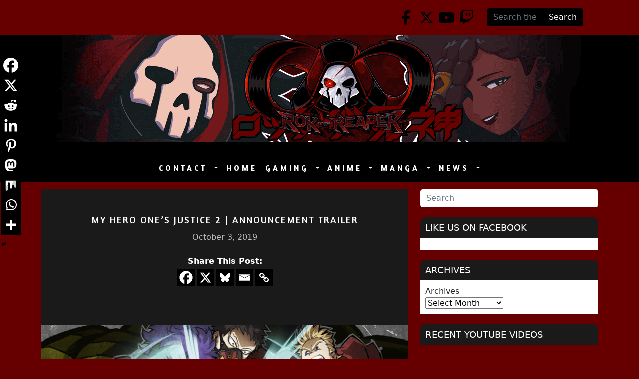

--- FILE ---
content_type: text/html; charset=UTF-8
request_url: https://rokthereaper.com/2019/10/my-hero-ones-justice-2-announcement-trailer/
body_size: 30709
content:
<!DOCTYPE html>
<html lang="en-US" prefix="og: http://ogp.me/ns# fb: http://ogp.me/ns/fb#">
<head>
	<meta charset="UTF-8">
	<meta name="viewport" content="width=device-width, initial-scale=1, shrink-to-fit=no">
<link rel="preconnect" href="https://fonts.googleapis.com">
<link rel="preconnect" href="https://fonts.gstatic.com" crossorigin>
<link href="https://fonts.googleapis.com/css2?family=Amaranth:wght@400;700&family=Saira:wght@600&display=swap" rel="stylesheet">
	<script src="https://kit.fontawesome.com/5f16ef4b39.js" crossorigin="anonymous"></script>
	<title>My Hero One&#8217;s Justice 2 | Announcement Trailer &#8211; RoKtheReaper.com</title>
<meta name='robots' content='max-image-preview:large' />
<link rel='dns-prefetch' href='//cdnjs.cloudflare.com' />
<link rel="alternate" type="application/rss+xml" title="RoKtheReaper.com &raquo; Feed" href="https://rokthereaper.com/feed/" />
<link rel="alternate" type="application/rss+xml" title="RoKtheReaper.com &raquo; Comments Feed" href="https://rokthereaper.com/comments/feed/" />
<link rel="alternate" type="application/rss+xml" title="RoKtheReaper.com &raquo; My Hero One&#8217;s Justice 2 | Announcement Trailer Comments Feed" href="https://rokthereaper.com/2019/10/my-hero-ones-justice-2-announcement-trailer/feed/" />
<link rel="alternate" title="oEmbed (JSON)" type="application/json+oembed" href="https://rokthereaper.com/wp-json/oembed/1.0/embed?url=https%3A%2F%2Frokthereaper.com%2F2019%2F10%2Fmy-hero-ones-justice-2-announcement-trailer%2F" />
<link rel="alternate" title="oEmbed (XML)" type="text/xml+oembed" href="https://rokthereaper.com/wp-json/oembed/1.0/embed?url=https%3A%2F%2Frokthereaper.com%2F2019%2F10%2Fmy-hero-ones-justice-2-announcement-trailer%2F&#038;format=xml" />
		<!-- This site uses the Google Analytics by ExactMetrics plugin v8.11.1 - Using Analytics tracking - https://www.exactmetrics.com/ -->
							<script src="//www.googletagmanager.com/gtag/js?id=G-TGSDD3JK9C"  data-cfasync="false" data-wpfc-render="false" async></script>
			<script data-cfasync="false" data-wpfc-render="false">
				var em_version = '8.11.1';
				var em_track_user = true;
				var em_no_track_reason = '';
								var ExactMetricsDefaultLocations = {"page_location":"https:\/\/rokthereaper.com\/2019\/10\/my-hero-ones-justice-2-announcement-trailer\/"};
								if ( typeof ExactMetricsPrivacyGuardFilter === 'function' ) {
					var ExactMetricsLocations = (typeof ExactMetricsExcludeQuery === 'object') ? ExactMetricsPrivacyGuardFilter( ExactMetricsExcludeQuery ) : ExactMetricsPrivacyGuardFilter( ExactMetricsDefaultLocations );
				} else {
					var ExactMetricsLocations = (typeof ExactMetricsExcludeQuery === 'object') ? ExactMetricsExcludeQuery : ExactMetricsDefaultLocations;
				}

								var disableStrs = [
										'ga-disable-G-TGSDD3JK9C',
									];

				/* Function to detect opted out users */
				function __gtagTrackerIsOptedOut() {
					for (var index = 0; index < disableStrs.length; index++) {
						if (document.cookie.indexOf(disableStrs[index] + '=true') > -1) {
							return true;
						}
					}

					return false;
				}

				/* Disable tracking if the opt-out cookie exists. */
				if (__gtagTrackerIsOptedOut()) {
					for (var index = 0; index < disableStrs.length; index++) {
						window[disableStrs[index]] = true;
					}
				}

				/* Opt-out function */
				function __gtagTrackerOptout() {
					for (var index = 0; index < disableStrs.length; index++) {
						document.cookie = disableStrs[index] + '=true; expires=Thu, 31 Dec 2099 23:59:59 UTC; path=/';
						window[disableStrs[index]] = true;
					}
				}

				if ('undefined' === typeof gaOptout) {
					function gaOptout() {
						__gtagTrackerOptout();
					}
				}
								window.dataLayer = window.dataLayer || [];

				window.ExactMetricsDualTracker = {
					helpers: {},
					trackers: {},
				};
				if (em_track_user) {
					function __gtagDataLayer() {
						dataLayer.push(arguments);
					}

					function __gtagTracker(type, name, parameters) {
						if (!parameters) {
							parameters = {};
						}

						if (parameters.send_to) {
							__gtagDataLayer.apply(null, arguments);
							return;
						}

						if (type === 'event') {
														parameters.send_to = exactmetrics_frontend.v4_id;
							var hookName = name;
							if (typeof parameters['event_category'] !== 'undefined') {
								hookName = parameters['event_category'] + ':' + name;
							}

							if (typeof ExactMetricsDualTracker.trackers[hookName] !== 'undefined') {
								ExactMetricsDualTracker.trackers[hookName](parameters);
							} else {
								__gtagDataLayer('event', name, parameters);
							}
							
						} else {
							__gtagDataLayer.apply(null, arguments);
						}
					}

					__gtagTracker('js', new Date());
					__gtagTracker('set', {
						'developer_id.dNDMyYj': true,
											});
					if ( ExactMetricsLocations.page_location ) {
						__gtagTracker('set', ExactMetricsLocations);
					}
										__gtagTracker('config', 'G-TGSDD3JK9C', {"forceSSL":"true"} );
										window.gtag = __gtagTracker;										(function () {
						/* https://developers.google.com/analytics/devguides/collection/analyticsjs/ */
						/* ga and __gaTracker compatibility shim. */
						var noopfn = function () {
							return null;
						};
						var newtracker = function () {
							return new Tracker();
						};
						var Tracker = function () {
							return null;
						};
						var p = Tracker.prototype;
						p.get = noopfn;
						p.set = noopfn;
						p.send = function () {
							var args = Array.prototype.slice.call(arguments);
							args.unshift('send');
							__gaTracker.apply(null, args);
						};
						var __gaTracker = function () {
							var len = arguments.length;
							if (len === 0) {
								return;
							}
							var f = arguments[len - 1];
							if (typeof f !== 'object' || f === null || typeof f.hitCallback !== 'function') {
								if ('send' === arguments[0]) {
									var hitConverted, hitObject = false, action;
									if ('event' === arguments[1]) {
										if ('undefined' !== typeof arguments[3]) {
											hitObject = {
												'eventAction': arguments[3],
												'eventCategory': arguments[2],
												'eventLabel': arguments[4],
												'value': arguments[5] ? arguments[5] : 1,
											}
										}
									}
									if ('pageview' === arguments[1]) {
										if ('undefined' !== typeof arguments[2]) {
											hitObject = {
												'eventAction': 'page_view',
												'page_path': arguments[2],
											}
										}
									}
									if (typeof arguments[2] === 'object') {
										hitObject = arguments[2];
									}
									if (typeof arguments[5] === 'object') {
										Object.assign(hitObject, arguments[5]);
									}
									if ('undefined' !== typeof arguments[1].hitType) {
										hitObject = arguments[1];
										if ('pageview' === hitObject.hitType) {
											hitObject.eventAction = 'page_view';
										}
									}
									if (hitObject) {
										action = 'timing' === arguments[1].hitType ? 'timing_complete' : hitObject.eventAction;
										hitConverted = mapArgs(hitObject);
										__gtagTracker('event', action, hitConverted);
									}
								}
								return;
							}

							function mapArgs(args) {
								var arg, hit = {};
								var gaMap = {
									'eventCategory': 'event_category',
									'eventAction': 'event_action',
									'eventLabel': 'event_label',
									'eventValue': 'event_value',
									'nonInteraction': 'non_interaction',
									'timingCategory': 'event_category',
									'timingVar': 'name',
									'timingValue': 'value',
									'timingLabel': 'event_label',
									'page': 'page_path',
									'location': 'page_location',
									'title': 'page_title',
									'referrer' : 'page_referrer',
								};
								for (arg in args) {
																		if (!(!args.hasOwnProperty(arg) || !gaMap.hasOwnProperty(arg))) {
										hit[gaMap[arg]] = args[arg];
									} else {
										hit[arg] = args[arg];
									}
								}
								return hit;
							}

							try {
								f.hitCallback();
							} catch (ex) {
							}
						};
						__gaTracker.create = newtracker;
						__gaTracker.getByName = newtracker;
						__gaTracker.getAll = function () {
							return [];
						};
						__gaTracker.remove = noopfn;
						__gaTracker.loaded = true;
						window['__gaTracker'] = __gaTracker;
					})();
									} else {
										console.log("");
					(function () {
						function __gtagTracker() {
							return null;
						}

						window['__gtagTracker'] = __gtagTracker;
						window['gtag'] = __gtagTracker;
					})();
									}
			</script>
							<!-- / Google Analytics by ExactMetrics -->
		<style id='wp-img-auto-sizes-contain-inline-css'>
img:is([sizes=auto i],[sizes^="auto," i]){contain-intrinsic-size:3000px 1500px}
/*# sourceURL=wp-img-auto-sizes-contain-inline-css */
</style>
<style id='wp-emoji-styles-inline-css'>

	img.wp-smiley, img.emoji {
		display: inline !important;
		border: none !important;
		box-shadow: none !important;
		height: 1em !important;
		width: 1em !important;
		margin: 0 0.07em !important;
		vertical-align: -0.1em !important;
		background: none !important;
		padding: 0 !important;
	}
/*# sourceURL=wp-emoji-styles-inline-css */
</style>
<style id='wp-block-library-inline-css'>
:root{--wp-block-synced-color:#7a00df;--wp-block-synced-color--rgb:122,0,223;--wp-bound-block-color:var(--wp-block-synced-color);--wp-editor-canvas-background:#ddd;--wp-admin-theme-color:#007cba;--wp-admin-theme-color--rgb:0,124,186;--wp-admin-theme-color-darker-10:#006ba1;--wp-admin-theme-color-darker-10--rgb:0,107,160.5;--wp-admin-theme-color-darker-20:#005a87;--wp-admin-theme-color-darker-20--rgb:0,90,135;--wp-admin-border-width-focus:2px}@media (min-resolution:192dpi){:root{--wp-admin-border-width-focus:1.5px}}.wp-element-button{cursor:pointer}:root .has-very-light-gray-background-color{background-color:#eee}:root .has-very-dark-gray-background-color{background-color:#313131}:root .has-very-light-gray-color{color:#eee}:root .has-very-dark-gray-color{color:#313131}:root .has-vivid-green-cyan-to-vivid-cyan-blue-gradient-background{background:linear-gradient(135deg,#00d084,#0693e3)}:root .has-purple-crush-gradient-background{background:linear-gradient(135deg,#34e2e4,#4721fb 50%,#ab1dfe)}:root .has-hazy-dawn-gradient-background{background:linear-gradient(135deg,#faaca8,#dad0ec)}:root .has-subdued-olive-gradient-background{background:linear-gradient(135deg,#fafae1,#67a671)}:root .has-atomic-cream-gradient-background{background:linear-gradient(135deg,#fdd79a,#004a59)}:root .has-nightshade-gradient-background{background:linear-gradient(135deg,#330968,#31cdcf)}:root .has-midnight-gradient-background{background:linear-gradient(135deg,#020381,#2874fc)}:root{--wp--preset--font-size--normal:16px;--wp--preset--font-size--huge:42px}.has-regular-font-size{font-size:1em}.has-larger-font-size{font-size:2.625em}.has-normal-font-size{font-size:var(--wp--preset--font-size--normal)}.has-huge-font-size{font-size:var(--wp--preset--font-size--huge)}.has-text-align-center{text-align:center}.has-text-align-left{text-align:left}.has-text-align-right{text-align:right}.has-fit-text{white-space:nowrap!important}#end-resizable-editor-section{display:none}.aligncenter{clear:both}.items-justified-left{justify-content:flex-start}.items-justified-center{justify-content:center}.items-justified-right{justify-content:flex-end}.items-justified-space-between{justify-content:space-between}.screen-reader-text{border:0;clip-path:inset(50%);height:1px;margin:-1px;overflow:hidden;padding:0;position:absolute;width:1px;word-wrap:normal!important}.screen-reader-text:focus{background-color:#ddd;clip-path:none;color:#444;display:block;font-size:1em;height:auto;left:5px;line-height:normal;padding:15px 23px 14px;text-decoration:none;top:5px;width:auto;z-index:100000}html :where(.has-border-color){border-style:solid}html :where([style*=border-top-color]){border-top-style:solid}html :where([style*=border-right-color]){border-right-style:solid}html :where([style*=border-bottom-color]){border-bottom-style:solid}html :where([style*=border-left-color]){border-left-style:solid}html :where([style*=border-width]){border-style:solid}html :where([style*=border-top-width]){border-top-style:solid}html :where([style*=border-right-width]){border-right-style:solid}html :where([style*=border-bottom-width]){border-bottom-style:solid}html :where([style*=border-left-width]){border-left-style:solid}html :where(img[class*=wp-image-]){height:auto;max-width:100%}:where(figure){margin:0 0 1em}html :where(.is-position-sticky){--wp-admin--admin-bar--position-offset:var(--wp-admin--admin-bar--height,0px)}@media screen and (max-width:600px){html :where(.is-position-sticky){--wp-admin--admin-bar--position-offset:0px}}

/*# sourceURL=wp-block-library-inline-css */
</style><style id='wp-block-archives-inline-css'>
.wp-block-archives{box-sizing:border-box}.wp-block-archives-dropdown label{display:block}
/*# sourceURL=https://rokthereaper.com/wp-includes/blocks/archives/style.min.css */
</style>
<style id='wp-block-gallery-inline-css'>
.blocks-gallery-grid:not(.has-nested-images),.wp-block-gallery:not(.has-nested-images){display:flex;flex-wrap:wrap;list-style-type:none;margin:0;padding:0}.blocks-gallery-grid:not(.has-nested-images) .blocks-gallery-image,.blocks-gallery-grid:not(.has-nested-images) .blocks-gallery-item,.wp-block-gallery:not(.has-nested-images) .blocks-gallery-image,.wp-block-gallery:not(.has-nested-images) .blocks-gallery-item{display:flex;flex-direction:column;flex-grow:1;justify-content:center;margin:0 1em 1em 0;position:relative;width:calc(50% - 1em)}.blocks-gallery-grid:not(.has-nested-images) .blocks-gallery-image:nth-of-type(2n),.blocks-gallery-grid:not(.has-nested-images) .blocks-gallery-item:nth-of-type(2n),.wp-block-gallery:not(.has-nested-images) .blocks-gallery-image:nth-of-type(2n),.wp-block-gallery:not(.has-nested-images) .blocks-gallery-item:nth-of-type(2n){margin-right:0}.blocks-gallery-grid:not(.has-nested-images) .blocks-gallery-image figure,.blocks-gallery-grid:not(.has-nested-images) .blocks-gallery-item figure,.wp-block-gallery:not(.has-nested-images) .blocks-gallery-image figure,.wp-block-gallery:not(.has-nested-images) .blocks-gallery-item figure{align-items:flex-end;display:flex;height:100%;justify-content:flex-start;margin:0}.blocks-gallery-grid:not(.has-nested-images) .blocks-gallery-image img,.blocks-gallery-grid:not(.has-nested-images) .blocks-gallery-item img,.wp-block-gallery:not(.has-nested-images) .blocks-gallery-image img,.wp-block-gallery:not(.has-nested-images) .blocks-gallery-item img{display:block;height:auto;max-width:100%;width:auto}.blocks-gallery-grid:not(.has-nested-images) .blocks-gallery-image figcaption,.blocks-gallery-grid:not(.has-nested-images) .blocks-gallery-item figcaption,.wp-block-gallery:not(.has-nested-images) .blocks-gallery-image figcaption,.wp-block-gallery:not(.has-nested-images) .blocks-gallery-item figcaption{background:linear-gradient(0deg,#000000b3,#0000004d 70%,#0000);bottom:0;box-sizing:border-box;color:#fff;font-size:.8em;margin:0;max-height:100%;overflow:auto;padding:3em .77em .7em;position:absolute;text-align:center;width:100%;z-index:2}.blocks-gallery-grid:not(.has-nested-images) .blocks-gallery-image figcaption img,.blocks-gallery-grid:not(.has-nested-images) .blocks-gallery-item figcaption img,.wp-block-gallery:not(.has-nested-images) .blocks-gallery-image figcaption img,.wp-block-gallery:not(.has-nested-images) .blocks-gallery-item figcaption img{display:inline}.blocks-gallery-grid:not(.has-nested-images) figcaption,.wp-block-gallery:not(.has-nested-images) figcaption{flex-grow:1}.blocks-gallery-grid:not(.has-nested-images).is-cropped .blocks-gallery-image a,.blocks-gallery-grid:not(.has-nested-images).is-cropped .blocks-gallery-image img,.blocks-gallery-grid:not(.has-nested-images).is-cropped .blocks-gallery-item a,.blocks-gallery-grid:not(.has-nested-images).is-cropped .blocks-gallery-item img,.wp-block-gallery:not(.has-nested-images).is-cropped .blocks-gallery-image a,.wp-block-gallery:not(.has-nested-images).is-cropped .blocks-gallery-image img,.wp-block-gallery:not(.has-nested-images).is-cropped .blocks-gallery-item a,.wp-block-gallery:not(.has-nested-images).is-cropped .blocks-gallery-item img{flex:1;height:100%;object-fit:cover;width:100%}.blocks-gallery-grid:not(.has-nested-images).columns-1 .blocks-gallery-image,.blocks-gallery-grid:not(.has-nested-images).columns-1 .blocks-gallery-item,.wp-block-gallery:not(.has-nested-images).columns-1 .blocks-gallery-image,.wp-block-gallery:not(.has-nested-images).columns-1 .blocks-gallery-item{margin-right:0;width:100%}@media (min-width:600px){.blocks-gallery-grid:not(.has-nested-images).columns-3 .blocks-gallery-image,.blocks-gallery-grid:not(.has-nested-images).columns-3 .blocks-gallery-item,.wp-block-gallery:not(.has-nested-images).columns-3 .blocks-gallery-image,.wp-block-gallery:not(.has-nested-images).columns-3 .blocks-gallery-item{margin-right:1em;width:calc(33.33333% - .66667em)}.blocks-gallery-grid:not(.has-nested-images).columns-4 .blocks-gallery-image,.blocks-gallery-grid:not(.has-nested-images).columns-4 .blocks-gallery-item,.wp-block-gallery:not(.has-nested-images).columns-4 .blocks-gallery-image,.wp-block-gallery:not(.has-nested-images).columns-4 .blocks-gallery-item{margin-right:1em;width:calc(25% - .75em)}.blocks-gallery-grid:not(.has-nested-images).columns-5 .blocks-gallery-image,.blocks-gallery-grid:not(.has-nested-images).columns-5 .blocks-gallery-item,.wp-block-gallery:not(.has-nested-images).columns-5 .blocks-gallery-image,.wp-block-gallery:not(.has-nested-images).columns-5 .blocks-gallery-item{margin-right:1em;width:calc(20% - .8em)}.blocks-gallery-grid:not(.has-nested-images).columns-6 .blocks-gallery-image,.blocks-gallery-grid:not(.has-nested-images).columns-6 .blocks-gallery-item,.wp-block-gallery:not(.has-nested-images).columns-6 .blocks-gallery-image,.wp-block-gallery:not(.has-nested-images).columns-6 .blocks-gallery-item{margin-right:1em;width:calc(16.66667% - .83333em)}.blocks-gallery-grid:not(.has-nested-images).columns-7 .blocks-gallery-image,.blocks-gallery-grid:not(.has-nested-images).columns-7 .blocks-gallery-item,.wp-block-gallery:not(.has-nested-images).columns-7 .blocks-gallery-image,.wp-block-gallery:not(.has-nested-images).columns-7 .blocks-gallery-item{margin-right:1em;width:calc(14.28571% - .85714em)}.blocks-gallery-grid:not(.has-nested-images).columns-8 .blocks-gallery-image,.blocks-gallery-grid:not(.has-nested-images).columns-8 .blocks-gallery-item,.wp-block-gallery:not(.has-nested-images).columns-8 .blocks-gallery-image,.wp-block-gallery:not(.has-nested-images).columns-8 .blocks-gallery-item{margin-right:1em;width:calc(12.5% - .875em)}.blocks-gallery-grid:not(.has-nested-images).columns-1 .blocks-gallery-image:nth-of-type(1n),.blocks-gallery-grid:not(.has-nested-images).columns-1 .blocks-gallery-item:nth-of-type(1n),.blocks-gallery-grid:not(.has-nested-images).columns-2 .blocks-gallery-image:nth-of-type(2n),.blocks-gallery-grid:not(.has-nested-images).columns-2 .blocks-gallery-item:nth-of-type(2n),.blocks-gallery-grid:not(.has-nested-images).columns-3 .blocks-gallery-image:nth-of-type(3n),.blocks-gallery-grid:not(.has-nested-images).columns-3 .blocks-gallery-item:nth-of-type(3n),.blocks-gallery-grid:not(.has-nested-images).columns-4 .blocks-gallery-image:nth-of-type(4n),.blocks-gallery-grid:not(.has-nested-images).columns-4 .blocks-gallery-item:nth-of-type(4n),.blocks-gallery-grid:not(.has-nested-images).columns-5 .blocks-gallery-image:nth-of-type(5n),.blocks-gallery-grid:not(.has-nested-images).columns-5 .blocks-gallery-item:nth-of-type(5n),.blocks-gallery-grid:not(.has-nested-images).columns-6 .blocks-gallery-image:nth-of-type(6n),.blocks-gallery-grid:not(.has-nested-images).columns-6 .blocks-gallery-item:nth-of-type(6n),.blocks-gallery-grid:not(.has-nested-images).columns-7 .blocks-gallery-image:nth-of-type(7n),.blocks-gallery-grid:not(.has-nested-images).columns-7 .blocks-gallery-item:nth-of-type(7n),.blocks-gallery-grid:not(.has-nested-images).columns-8 .blocks-gallery-image:nth-of-type(8n),.blocks-gallery-grid:not(.has-nested-images).columns-8 .blocks-gallery-item:nth-of-type(8n),.wp-block-gallery:not(.has-nested-images).columns-1 .blocks-gallery-image:nth-of-type(1n),.wp-block-gallery:not(.has-nested-images).columns-1 .blocks-gallery-item:nth-of-type(1n),.wp-block-gallery:not(.has-nested-images).columns-2 .blocks-gallery-image:nth-of-type(2n),.wp-block-gallery:not(.has-nested-images).columns-2 .blocks-gallery-item:nth-of-type(2n),.wp-block-gallery:not(.has-nested-images).columns-3 .blocks-gallery-image:nth-of-type(3n),.wp-block-gallery:not(.has-nested-images).columns-3 .blocks-gallery-item:nth-of-type(3n),.wp-block-gallery:not(.has-nested-images).columns-4 .blocks-gallery-image:nth-of-type(4n),.wp-block-gallery:not(.has-nested-images).columns-4 .blocks-gallery-item:nth-of-type(4n),.wp-block-gallery:not(.has-nested-images).columns-5 .blocks-gallery-image:nth-of-type(5n),.wp-block-gallery:not(.has-nested-images).columns-5 .blocks-gallery-item:nth-of-type(5n),.wp-block-gallery:not(.has-nested-images).columns-6 .blocks-gallery-image:nth-of-type(6n),.wp-block-gallery:not(.has-nested-images).columns-6 .blocks-gallery-item:nth-of-type(6n),.wp-block-gallery:not(.has-nested-images).columns-7 .blocks-gallery-image:nth-of-type(7n),.wp-block-gallery:not(.has-nested-images).columns-7 .blocks-gallery-item:nth-of-type(7n),.wp-block-gallery:not(.has-nested-images).columns-8 .blocks-gallery-image:nth-of-type(8n),.wp-block-gallery:not(.has-nested-images).columns-8 .blocks-gallery-item:nth-of-type(8n){margin-right:0}}.blocks-gallery-grid:not(.has-nested-images) .blocks-gallery-image:last-child,.blocks-gallery-grid:not(.has-nested-images) .blocks-gallery-item:last-child,.wp-block-gallery:not(.has-nested-images) .blocks-gallery-image:last-child,.wp-block-gallery:not(.has-nested-images) .blocks-gallery-item:last-child{margin-right:0}.blocks-gallery-grid:not(.has-nested-images).alignleft,.blocks-gallery-grid:not(.has-nested-images).alignright,.wp-block-gallery:not(.has-nested-images).alignleft,.wp-block-gallery:not(.has-nested-images).alignright{max-width:420px;width:100%}.blocks-gallery-grid:not(.has-nested-images).aligncenter .blocks-gallery-item figure,.wp-block-gallery:not(.has-nested-images).aligncenter .blocks-gallery-item figure{justify-content:center}.wp-block-gallery:not(.is-cropped) .blocks-gallery-item{align-self:flex-start}figure.wp-block-gallery.has-nested-images{align-items:normal}.wp-block-gallery.has-nested-images figure.wp-block-image:not(#individual-image){margin:0;width:calc(50% - var(--wp--style--unstable-gallery-gap, 16px)/2)}.wp-block-gallery.has-nested-images figure.wp-block-image{box-sizing:border-box;display:flex;flex-direction:column;flex-grow:1;justify-content:center;max-width:100%;position:relative}.wp-block-gallery.has-nested-images figure.wp-block-image>a,.wp-block-gallery.has-nested-images figure.wp-block-image>div{flex-direction:column;flex-grow:1;margin:0}.wp-block-gallery.has-nested-images figure.wp-block-image img{display:block;height:auto;max-width:100%!important;width:auto}.wp-block-gallery.has-nested-images figure.wp-block-image figcaption,.wp-block-gallery.has-nested-images figure.wp-block-image:has(figcaption):before{bottom:0;left:0;max-height:100%;position:absolute;right:0}.wp-block-gallery.has-nested-images figure.wp-block-image:has(figcaption):before{backdrop-filter:blur(3px);content:"";height:100%;-webkit-mask-image:linear-gradient(0deg,#000 20%,#0000);mask-image:linear-gradient(0deg,#000 20%,#0000);max-height:40%;pointer-events:none}.wp-block-gallery.has-nested-images figure.wp-block-image figcaption{box-sizing:border-box;color:#fff;font-size:13px;margin:0;overflow:auto;padding:1em;text-align:center;text-shadow:0 0 1.5px #000}.wp-block-gallery.has-nested-images figure.wp-block-image figcaption::-webkit-scrollbar{height:12px;width:12px}.wp-block-gallery.has-nested-images figure.wp-block-image figcaption::-webkit-scrollbar-track{background-color:initial}.wp-block-gallery.has-nested-images figure.wp-block-image figcaption::-webkit-scrollbar-thumb{background-clip:padding-box;background-color:initial;border:3px solid #0000;border-radius:8px}.wp-block-gallery.has-nested-images figure.wp-block-image figcaption:focus-within::-webkit-scrollbar-thumb,.wp-block-gallery.has-nested-images figure.wp-block-image figcaption:focus::-webkit-scrollbar-thumb,.wp-block-gallery.has-nested-images figure.wp-block-image figcaption:hover::-webkit-scrollbar-thumb{background-color:#fffc}.wp-block-gallery.has-nested-images figure.wp-block-image figcaption{scrollbar-color:#0000 #0000;scrollbar-gutter:stable both-edges;scrollbar-width:thin}.wp-block-gallery.has-nested-images figure.wp-block-image figcaption:focus,.wp-block-gallery.has-nested-images figure.wp-block-image figcaption:focus-within,.wp-block-gallery.has-nested-images figure.wp-block-image figcaption:hover{scrollbar-color:#fffc #0000}.wp-block-gallery.has-nested-images figure.wp-block-image figcaption{will-change:transform}@media (hover:none){.wp-block-gallery.has-nested-images figure.wp-block-image figcaption{scrollbar-color:#fffc #0000}}.wp-block-gallery.has-nested-images figure.wp-block-image figcaption{background:linear-gradient(0deg,#0006,#0000)}.wp-block-gallery.has-nested-images figure.wp-block-image figcaption img{display:inline}.wp-block-gallery.has-nested-images figure.wp-block-image figcaption a{color:inherit}.wp-block-gallery.has-nested-images figure.wp-block-image.has-custom-border img{box-sizing:border-box}.wp-block-gallery.has-nested-images figure.wp-block-image.has-custom-border>a,.wp-block-gallery.has-nested-images figure.wp-block-image.has-custom-border>div,.wp-block-gallery.has-nested-images figure.wp-block-image.is-style-rounded>a,.wp-block-gallery.has-nested-images figure.wp-block-image.is-style-rounded>div{flex:1 1 auto}.wp-block-gallery.has-nested-images figure.wp-block-image.has-custom-border figcaption,.wp-block-gallery.has-nested-images figure.wp-block-image.is-style-rounded figcaption{background:none;color:inherit;flex:initial;margin:0;padding:10px 10px 9px;position:relative;text-shadow:none}.wp-block-gallery.has-nested-images figure.wp-block-image.has-custom-border:before,.wp-block-gallery.has-nested-images figure.wp-block-image.is-style-rounded:before{content:none}.wp-block-gallery.has-nested-images figcaption{flex-basis:100%;flex-grow:1;text-align:center}.wp-block-gallery.has-nested-images:not(.is-cropped) figure.wp-block-image:not(#individual-image){margin-bottom:auto;margin-top:0}.wp-block-gallery.has-nested-images.is-cropped figure.wp-block-image:not(#individual-image){align-self:inherit}.wp-block-gallery.has-nested-images.is-cropped figure.wp-block-image:not(#individual-image)>a,.wp-block-gallery.has-nested-images.is-cropped figure.wp-block-image:not(#individual-image)>div:not(.components-drop-zone){display:flex}.wp-block-gallery.has-nested-images.is-cropped figure.wp-block-image:not(#individual-image) a,.wp-block-gallery.has-nested-images.is-cropped figure.wp-block-image:not(#individual-image) img{flex:1 0 0%;height:100%;object-fit:cover;width:100%}.wp-block-gallery.has-nested-images.columns-1 figure.wp-block-image:not(#individual-image){width:100%}@media (min-width:600px){.wp-block-gallery.has-nested-images.columns-3 figure.wp-block-image:not(#individual-image){width:calc(33.33333% - var(--wp--style--unstable-gallery-gap, 16px)*.66667)}.wp-block-gallery.has-nested-images.columns-4 figure.wp-block-image:not(#individual-image){width:calc(25% - var(--wp--style--unstable-gallery-gap, 16px)*.75)}.wp-block-gallery.has-nested-images.columns-5 figure.wp-block-image:not(#individual-image){width:calc(20% - var(--wp--style--unstable-gallery-gap, 16px)*.8)}.wp-block-gallery.has-nested-images.columns-6 figure.wp-block-image:not(#individual-image){width:calc(16.66667% - var(--wp--style--unstable-gallery-gap, 16px)*.83333)}.wp-block-gallery.has-nested-images.columns-7 figure.wp-block-image:not(#individual-image){width:calc(14.28571% - var(--wp--style--unstable-gallery-gap, 16px)*.85714)}.wp-block-gallery.has-nested-images.columns-8 figure.wp-block-image:not(#individual-image){width:calc(12.5% - var(--wp--style--unstable-gallery-gap, 16px)*.875)}.wp-block-gallery.has-nested-images.columns-default figure.wp-block-image:not(#individual-image){width:calc(33.33% - var(--wp--style--unstable-gallery-gap, 16px)*.66667)}.wp-block-gallery.has-nested-images.columns-default figure.wp-block-image:not(#individual-image):first-child:nth-last-child(2),.wp-block-gallery.has-nested-images.columns-default figure.wp-block-image:not(#individual-image):first-child:nth-last-child(2)~figure.wp-block-image:not(#individual-image){width:calc(50% - var(--wp--style--unstable-gallery-gap, 16px)*.5)}.wp-block-gallery.has-nested-images.columns-default figure.wp-block-image:not(#individual-image):first-child:last-child{width:100%}}.wp-block-gallery.has-nested-images.alignleft,.wp-block-gallery.has-nested-images.alignright{max-width:420px;width:100%}.wp-block-gallery.has-nested-images.aligncenter{justify-content:center}
/*# sourceURL=https://rokthereaper.com/wp-includes/blocks/gallery/style.min.css */
</style>
<style id='wp-block-gallery-theme-inline-css'>
.blocks-gallery-caption{color:#555;font-size:13px;text-align:center}.is-dark-theme .blocks-gallery-caption{color:#ffffffa6}
/*# sourceURL=https://rokthereaper.com/wp-includes/blocks/gallery/theme.min.css */
</style>
<style id='wp-block-heading-inline-css'>
h1:where(.wp-block-heading).has-background,h2:where(.wp-block-heading).has-background,h3:where(.wp-block-heading).has-background,h4:where(.wp-block-heading).has-background,h5:where(.wp-block-heading).has-background,h6:where(.wp-block-heading).has-background{padding:1.25em 2.375em}h1.has-text-align-left[style*=writing-mode]:where([style*=vertical-lr]),h1.has-text-align-right[style*=writing-mode]:where([style*=vertical-rl]),h2.has-text-align-left[style*=writing-mode]:where([style*=vertical-lr]),h2.has-text-align-right[style*=writing-mode]:where([style*=vertical-rl]),h3.has-text-align-left[style*=writing-mode]:where([style*=vertical-lr]),h3.has-text-align-right[style*=writing-mode]:where([style*=vertical-rl]),h4.has-text-align-left[style*=writing-mode]:where([style*=vertical-lr]),h4.has-text-align-right[style*=writing-mode]:where([style*=vertical-rl]),h5.has-text-align-left[style*=writing-mode]:where([style*=vertical-lr]),h5.has-text-align-right[style*=writing-mode]:where([style*=vertical-rl]),h6.has-text-align-left[style*=writing-mode]:where([style*=vertical-lr]),h6.has-text-align-right[style*=writing-mode]:where([style*=vertical-rl]){rotate:180deg}
/*# sourceURL=https://rokthereaper.com/wp-includes/blocks/heading/style.min.css */
</style>
<style id='wp-block-embed-inline-css'>
.wp-block-embed.alignleft,.wp-block-embed.alignright,.wp-block[data-align=left]>[data-type="core/embed"],.wp-block[data-align=right]>[data-type="core/embed"]{max-width:360px;width:100%}.wp-block-embed.alignleft .wp-block-embed__wrapper,.wp-block-embed.alignright .wp-block-embed__wrapper,.wp-block[data-align=left]>[data-type="core/embed"] .wp-block-embed__wrapper,.wp-block[data-align=right]>[data-type="core/embed"] .wp-block-embed__wrapper{min-width:280px}.wp-block-cover .wp-block-embed{min-height:240px;min-width:320px}.wp-block-embed{overflow-wrap:break-word}.wp-block-embed :where(figcaption){margin-bottom:1em;margin-top:.5em}.wp-block-embed iframe{max-width:100%}.wp-block-embed__wrapper{position:relative}.wp-embed-responsive .wp-has-aspect-ratio .wp-block-embed__wrapper:before{content:"";display:block;padding-top:50%}.wp-embed-responsive .wp-has-aspect-ratio iframe{bottom:0;height:100%;left:0;position:absolute;right:0;top:0;width:100%}.wp-embed-responsive .wp-embed-aspect-21-9 .wp-block-embed__wrapper:before{padding-top:42.85%}.wp-embed-responsive .wp-embed-aspect-18-9 .wp-block-embed__wrapper:before{padding-top:50%}.wp-embed-responsive .wp-embed-aspect-16-9 .wp-block-embed__wrapper:before{padding-top:56.25%}.wp-embed-responsive .wp-embed-aspect-4-3 .wp-block-embed__wrapper:before{padding-top:75%}.wp-embed-responsive .wp-embed-aspect-1-1 .wp-block-embed__wrapper:before{padding-top:100%}.wp-embed-responsive .wp-embed-aspect-9-16 .wp-block-embed__wrapper:before{padding-top:177.77%}.wp-embed-responsive .wp-embed-aspect-1-2 .wp-block-embed__wrapper:before{padding-top:200%}
/*# sourceURL=https://rokthereaper.com/wp-includes/blocks/embed/style.min.css */
</style>
<style id='wp-block-embed-theme-inline-css'>
.wp-block-embed :where(figcaption){color:#555;font-size:13px;text-align:center}.is-dark-theme .wp-block-embed :where(figcaption){color:#ffffffa6}.wp-block-embed{margin:0 0 1em}
/*# sourceURL=https://rokthereaper.com/wp-includes/blocks/embed/theme.min.css */
</style>
<style id='wp-block-spacer-inline-css'>
.wp-block-spacer{clear:both}
/*# sourceURL=https://rokthereaper.com/wp-includes/blocks/spacer/style.min.css */
</style>
<style id='global-styles-inline-css'>
:root{--wp--preset--aspect-ratio--square: 1;--wp--preset--aspect-ratio--4-3: 4/3;--wp--preset--aspect-ratio--3-4: 3/4;--wp--preset--aspect-ratio--3-2: 3/2;--wp--preset--aspect-ratio--2-3: 2/3;--wp--preset--aspect-ratio--16-9: 16/9;--wp--preset--aspect-ratio--9-16: 9/16;--wp--preset--color--black: #000000;--wp--preset--color--cyan-bluish-gray: #abb8c3;--wp--preset--color--white: #ffffff;--wp--preset--color--pale-pink: #f78da7;--wp--preset--color--vivid-red: #cf2e2e;--wp--preset--color--luminous-vivid-orange: #ff6900;--wp--preset--color--luminous-vivid-amber: #fcb900;--wp--preset--color--light-green-cyan: #7bdcb5;--wp--preset--color--vivid-green-cyan: #00d084;--wp--preset--color--pale-cyan-blue: #8ed1fc;--wp--preset--color--vivid-cyan-blue: #0693e3;--wp--preset--color--vivid-purple: #9b51e0;--wp--preset--gradient--vivid-cyan-blue-to-vivid-purple: linear-gradient(135deg,rgb(6,147,227) 0%,rgb(155,81,224) 100%);--wp--preset--gradient--light-green-cyan-to-vivid-green-cyan: linear-gradient(135deg,rgb(122,220,180) 0%,rgb(0,208,130) 100%);--wp--preset--gradient--luminous-vivid-amber-to-luminous-vivid-orange: linear-gradient(135deg,rgb(252,185,0) 0%,rgb(255,105,0) 100%);--wp--preset--gradient--luminous-vivid-orange-to-vivid-red: linear-gradient(135deg,rgb(255,105,0) 0%,rgb(207,46,46) 100%);--wp--preset--gradient--very-light-gray-to-cyan-bluish-gray: linear-gradient(135deg,rgb(238,238,238) 0%,rgb(169,184,195) 100%);--wp--preset--gradient--cool-to-warm-spectrum: linear-gradient(135deg,rgb(74,234,220) 0%,rgb(151,120,209) 20%,rgb(207,42,186) 40%,rgb(238,44,130) 60%,rgb(251,105,98) 80%,rgb(254,248,76) 100%);--wp--preset--gradient--blush-light-purple: linear-gradient(135deg,rgb(255,206,236) 0%,rgb(152,150,240) 100%);--wp--preset--gradient--blush-bordeaux: linear-gradient(135deg,rgb(254,205,165) 0%,rgb(254,45,45) 50%,rgb(107,0,62) 100%);--wp--preset--gradient--luminous-dusk: linear-gradient(135deg,rgb(255,203,112) 0%,rgb(199,81,192) 50%,rgb(65,88,208) 100%);--wp--preset--gradient--pale-ocean: linear-gradient(135deg,rgb(255,245,203) 0%,rgb(182,227,212) 50%,rgb(51,167,181) 100%);--wp--preset--gradient--electric-grass: linear-gradient(135deg,rgb(202,248,128) 0%,rgb(113,206,126) 100%);--wp--preset--gradient--midnight: linear-gradient(135deg,rgb(2,3,129) 0%,rgb(40,116,252) 100%);--wp--preset--font-size--small: 13px;--wp--preset--font-size--medium: 20px;--wp--preset--font-size--large: 36px;--wp--preset--font-size--x-large: 42px;--wp--preset--spacing--20: 0.44rem;--wp--preset--spacing--30: 0.67rem;--wp--preset--spacing--40: 1rem;--wp--preset--spacing--50: 1.5rem;--wp--preset--spacing--60: 2.25rem;--wp--preset--spacing--70: 3.38rem;--wp--preset--spacing--80: 5.06rem;--wp--preset--shadow--natural: 6px 6px 9px rgba(0, 0, 0, 0.2);--wp--preset--shadow--deep: 12px 12px 50px rgba(0, 0, 0, 0.4);--wp--preset--shadow--sharp: 6px 6px 0px rgba(0, 0, 0, 0.2);--wp--preset--shadow--outlined: 6px 6px 0px -3px rgb(255, 255, 255), 6px 6px rgb(0, 0, 0);--wp--preset--shadow--crisp: 6px 6px 0px rgb(0, 0, 0);}:where(.is-layout-flex){gap: 0.5em;}:where(.is-layout-grid){gap: 0.5em;}body .is-layout-flex{display: flex;}.is-layout-flex{flex-wrap: wrap;align-items: center;}.is-layout-flex > :is(*, div){margin: 0;}body .is-layout-grid{display: grid;}.is-layout-grid > :is(*, div){margin: 0;}:where(.wp-block-columns.is-layout-flex){gap: 2em;}:where(.wp-block-columns.is-layout-grid){gap: 2em;}:where(.wp-block-post-template.is-layout-flex){gap: 1.25em;}:where(.wp-block-post-template.is-layout-grid){gap: 1.25em;}.has-black-color{color: var(--wp--preset--color--black) !important;}.has-cyan-bluish-gray-color{color: var(--wp--preset--color--cyan-bluish-gray) !important;}.has-white-color{color: var(--wp--preset--color--white) !important;}.has-pale-pink-color{color: var(--wp--preset--color--pale-pink) !important;}.has-vivid-red-color{color: var(--wp--preset--color--vivid-red) !important;}.has-luminous-vivid-orange-color{color: var(--wp--preset--color--luminous-vivid-orange) !important;}.has-luminous-vivid-amber-color{color: var(--wp--preset--color--luminous-vivid-amber) !important;}.has-light-green-cyan-color{color: var(--wp--preset--color--light-green-cyan) !important;}.has-vivid-green-cyan-color{color: var(--wp--preset--color--vivid-green-cyan) !important;}.has-pale-cyan-blue-color{color: var(--wp--preset--color--pale-cyan-blue) !important;}.has-vivid-cyan-blue-color{color: var(--wp--preset--color--vivid-cyan-blue) !important;}.has-vivid-purple-color{color: var(--wp--preset--color--vivid-purple) !important;}.has-black-background-color{background-color: var(--wp--preset--color--black) !important;}.has-cyan-bluish-gray-background-color{background-color: var(--wp--preset--color--cyan-bluish-gray) !important;}.has-white-background-color{background-color: var(--wp--preset--color--white) !important;}.has-pale-pink-background-color{background-color: var(--wp--preset--color--pale-pink) !important;}.has-vivid-red-background-color{background-color: var(--wp--preset--color--vivid-red) !important;}.has-luminous-vivid-orange-background-color{background-color: var(--wp--preset--color--luminous-vivid-orange) !important;}.has-luminous-vivid-amber-background-color{background-color: var(--wp--preset--color--luminous-vivid-amber) !important;}.has-light-green-cyan-background-color{background-color: var(--wp--preset--color--light-green-cyan) !important;}.has-vivid-green-cyan-background-color{background-color: var(--wp--preset--color--vivid-green-cyan) !important;}.has-pale-cyan-blue-background-color{background-color: var(--wp--preset--color--pale-cyan-blue) !important;}.has-vivid-cyan-blue-background-color{background-color: var(--wp--preset--color--vivid-cyan-blue) !important;}.has-vivid-purple-background-color{background-color: var(--wp--preset--color--vivid-purple) !important;}.has-black-border-color{border-color: var(--wp--preset--color--black) !important;}.has-cyan-bluish-gray-border-color{border-color: var(--wp--preset--color--cyan-bluish-gray) !important;}.has-white-border-color{border-color: var(--wp--preset--color--white) !important;}.has-pale-pink-border-color{border-color: var(--wp--preset--color--pale-pink) !important;}.has-vivid-red-border-color{border-color: var(--wp--preset--color--vivid-red) !important;}.has-luminous-vivid-orange-border-color{border-color: var(--wp--preset--color--luminous-vivid-orange) !important;}.has-luminous-vivid-amber-border-color{border-color: var(--wp--preset--color--luminous-vivid-amber) !important;}.has-light-green-cyan-border-color{border-color: var(--wp--preset--color--light-green-cyan) !important;}.has-vivid-green-cyan-border-color{border-color: var(--wp--preset--color--vivid-green-cyan) !important;}.has-pale-cyan-blue-border-color{border-color: var(--wp--preset--color--pale-cyan-blue) !important;}.has-vivid-cyan-blue-border-color{border-color: var(--wp--preset--color--vivid-cyan-blue) !important;}.has-vivid-purple-border-color{border-color: var(--wp--preset--color--vivid-purple) !important;}.has-vivid-cyan-blue-to-vivid-purple-gradient-background{background: var(--wp--preset--gradient--vivid-cyan-blue-to-vivid-purple) !important;}.has-light-green-cyan-to-vivid-green-cyan-gradient-background{background: var(--wp--preset--gradient--light-green-cyan-to-vivid-green-cyan) !important;}.has-luminous-vivid-amber-to-luminous-vivid-orange-gradient-background{background: var(--wp--preset--gradient--luminous-vivid-amber-to-luminous-vivid-orange) !important;}.has-luminous-vivid-orange-to-vivid-red-gradient-background{background: var(--wp--preset--gradient--luminous-vivid-orange-to-vivid-red) !important;}.has-very-light-gray-to-cyan-bluish-gray-gradient-background{background: var(--wp--preset--gradient--very-light-gray-to-cyan-bluish-gray) !important;}.has-cool-to-warm-spectrum-gradient-background{background: var(--wp--preset--gradient--cool-to-warm-spectrum) !important;}.has-blush-light-purple-gradient-background{background: var(--wp--preset--gradient--blush-light-purple) !important;}.has-blush-bordeaux-gradient-background{background: var(--wp--preset--gradient--blush-bordeaux) !important;}.has-luminous-dusk-gradient-background{background: var(--wp--preset--gradient--luminous-dusk) !important;}.has-pale-ocean-gradient-background{background: var(--wp--preset--gradient--pale-ocean) !important;}.has-electric-grass-gradient-background{background: var(--wp--preset--gradient--electric-grass) !important;}.has-midnight-gradient-background{background: var(--wp--preset--gradient--midnight) !important;}.has-small-font-size{font-size: var(--wp--preset--font-size--small) !important;}.has-medium-font-size{font-size: var(--wp--preset--font-size--medium) !important;}.has-large-font-size{font-size: var(--wp--preset--font-size--large) !important;}.has-x-large-font-size{font-size: var(--wp--preset--font-size--x-large) !important;}
/*# sourceURL=global-styles-inline-css */
</style>
<style id='core-block-supports-inline-css'>
.wp-block-gallery.wp-block-gallery-1{--wp--style--unstable-gallery-gap:var( --wp--style--gallery-gap-default, var( --gallery-block--gutter-size, var( --wp--style--block-gap, 0.5em ) ) );gap:var( --wp--style--gallery-gap-default, var( --gallery-block--gutter-size, var( --wp--style--block-gap, 0.5em ) ) );}
/*# sourceURL=core-block-supports-inline-css */
</style>

<style id='classic-theme-styles-inline-css'>
/*! This file is auto-generated */
.wp-block-button__link{color:#fff;background-color:#32373c;border-radius:9999px;box-shadow:none;text-decoration:none;padding:calc(.667em + 2px) calc(1.333em + 2px);font-size:1.125em}.wp-block-file__button{background:#32373c;color:#fff;text-decoration:none}
/*# sourceURL=/wp-includes/css/classic-themes.min.css */
</style>
<style id='age-gate-custom-inline-css'>
:root{--ag-background-color: rgba(0,0,0,0.7);--ag-background-image-position: center center;--ag-background-image-opacity: 1;--ag-form-background: rgba(255,255,255,1);--ag-text-color: #000000;--ag-blur: 30px;}
/*# sourceURL=age-gate-custom-inline-css */
</style>
<link rel='stylesheet' id='age-gate-css' href='https://rokthereaper.com/wp-content/plugins/age-gate/dist/main.css?ver=3.7.2' media='all' />
<style id='age-gate-options-inline-css'>
:root{--ag-background-color: rgba(0,0,0,0.7);--ag-background-image-position: center center;--ag-background-image-opacity: 1;--ag-form-background: rgba(255,255,255,1);--ag-text-color: #000000;--ag-blur: 30px;}
/*# sourceURL=age-gate-options-inline-css */
</style>
<link rel='stylesheet' id='wp-postratings-css' href='https://rokthereaper.com/wp-content/plugins/wp-postratings/css/postratings-css.css?ver=1.91.2' media='all' />
<link rel='stylesheet' id='style-css' href='https://rokthereaper.com/wp-content/themes/rok-the-reaper-2021/style.css?ver=3.0.3.1639759337' media='all' />
<link rel='stylesheet' id='main-css' href='https://rokthereaper.com/wp-content/themes/rok-the-reaper-2021/assets/css/main.css?ver=3.0.3.1639759337' media='all' />
<link rel='stylesheet' id='chld_thm_cfg_child-css' href='https://rokthereaper.com/wp-content/themes/rok-the-reaper-2021-child/style.css?ver=6.9' media='all' />
<link rel='stylesheet' id='font-awesome-css' href='https://cdnjs.cloudflare.com/ajax/libs/font-awesome/6.5.0/css/all.min.css?ver=6.9' media='all' />
<link rel='stylesheet' id='heateor_sss_frontend_css-css' href='https://rokthereaper.com/wp-content/plugins/sassy-social-share/public/css/sassy-social-share-public.css?ver=3.3.79' media='all' />
<style id='heateor_sss_frontend_css-inline-css'>
.heateor_sss_button_instagram span.heateor_sss_svg,a.heateor_sss_instagram span.heateor_sss_svg{background:radial-gradient(circle at 30% 107%,#fdf497 0,#fdf497 5%,#fd5949 45%,#d6249f 60%,#285aeb 90%)}div.heateor_sss_horizontal_sharing a.heateor_sss_button_instagram span{background:#000!important;}div.heateor_sss_standard_follow_icons_container a.heateor_sss_button_instagram span{background:#000}div.heateor_sss_horizontal_sharing a.heateor_sss_button_instagram span:hover{background:#660000!important;}div.heateor_sss_standard_follow_icons_container a.heateor_sss_button_instagram span:hover{background:#660000}div.heateor_sss_vertical_sharing  a.heateor_sss_button_instagram span{background:#000!important;}div.heateor_sss_floating_follow_icons_container a.heateor_sss_button_instagram span{background:#000}div.heateor_sss_vertical_sharing a.heateor_sss_button_instagram span:hover{background:#660000!important;}div.heateor_sss_floating_follow_icons_container a.heateor_sss_button_instagram span:hover{background:#660000}.heateor_sss_horizontal_sharing .heateor_sss_svg,.heateor_sss_standard_follow_icons_container .heateor_sss_svg{background-color:#000!important;background:#000!important;color:#fff;border-width:0px;border-style:solid;border-color:transparent}.heateor_sss_horizontal_sharing span.heateor_sss_svg:hover,.heateor_sss_standard_follow_icons_container span.heateor_sss_svg:hover{background-color:#660000!important;background:#660000!importantborder-color:transparent;}.heateor_sss_vertical_sharing span.heateor_sss_svg,.heateor_sss_floating_follow_icons_container span.heateor_sss_svg{background-color:#000!important;background:#000!important;color:#fff;border-width:0px;border-style:solid;border-color:transparent;}.heateor_sss_vertical_sharing span.heateor_sss_svg:hover,.heateor_sss_floating_follow_icons_container span.heateor_sss_svg:hover{background-color:#660000!important;background:#660000!important;border-color:transparent;}@media screen and (max-width:783px) {.heateor_sss_vertical_sharing{display:none!important}}div.heateor_sss_mobile_footer{display:none;}@media screen and (max-width:783px){div.heateor_sss_bottom_sharing .heateorSssTCBackground{background-color:white}div.heateor_sss_bottom_sharing{width:100%!important;left:0!important;}div.heateor_sss_bottom_sharing a{width:11.111111111111% !important;}div.heateor_sss_bottom_sharing .heateor_sss_svg{width: 100% !important;}div.heateor_sss_bottom_sharing div.heateorSssTotalShareCount{font-size:1em!important;line-height:28px!important}div.heateor_sss_bottom_sharing div.heateorSssTotalShareText{font-size:.7em!important;line-height:0px!important}div.heateor_sss_mobile_footer{display:block;height:40px;}.heateor_sss_bottom_sharing{padding:0!important;display:block!important;width:auto!important;bottom:-2px!important;top: auto!important;}.heateor_sss_bottom_sharing .heateor_sss_square_count{line-height:inherit;}.heateor_sss_bottom_sharing .heateorSssSharingArrow{display:none;}.heateor_sss_bottom_sharing .heateorSssTCBackground{margin-right:1.1em!important}}div.heateor_sss_sharing_title{text-align:center}div.heateor_sss_sharing_ul{width:100%;text-align:center;}div.heateor_sss_horizontal_sharing div.heateor_sss_sharing_ul a{float:none!important;display:inline-block;}
/*# sourceURL=heateor_sss_frontend_css-inline-css */
</style>
<!--n2css--><!--n2js--><script src="https://rokthereaper.com/wp-content/plugins/google-analytics-dashboard-for-wp/assets/js/frontend-gtag.min.js?ver=8.11.1" id="exactmetrics-frontend-script-js" async data-wp-strategy="async"></script>
<script data-cfasync="false" data-wpfc-render="false" id='exactmetrics-frontend-script-js-extra'>var exactmetrics_frontend = {"js_events_tracking":"true","download_extensions":"zip,mp3,mpeg,pdf,docx,pptx,xlsx,rar","inbound_paths":"[{\"path\":\"\\\/go\\\/\",\"label\":\"affiliate\"},{\"path\":\"\\\/recommend\\\/\",\"label\":\"affiliate\"}]","home_url":"https:\/\/rokthereaper.com","hash_tracking":"false","v4_id":"G-TGSDD3JK9C"};</script>
<script src="https://rokthereaper.com/wp-includes/js/jquery/jquery.min.js?ver=3.7.1" id="jquery-core-js"></script>
<script src="https://rokthereaper.com/wp-includes/js/jquery/jquery-migrate.min.js?ver=3.4.1" id="jquery-migrate-js"></script>
<link rel="https://api.w.org/" href="https://rokthereaper.com/wp-json/" /><link rel="alternate" title="JSON" type="application/json" href="https://rokthereaper.com/wp-json/wp/v2/posts/7832" /><link rel="EditURI" type="application/rsd+xml" title="RSD" href="https://rokthereaper.com/xmlrpc.php?rsd" />
<meta name="generator" content="WordPress 6.9" />
<link rel="canonical" href="https://rokthereaper.com/2019/10/my-hero-ones-justice-2-announcement-trailer/" />
<link rel='shortlink' href='https://rokthereaper.com/?p=7832' />
<link rel="icon" href="https://rokthereaper.com/wp-content/uploads/2023/09/cropped-Website-Icon-1-32x32.png" sizes="32x32" />
<link rel="icon" href="https://rokthereaper.com/wp-content/uploads/2023/09/cropped-Website-Icon-1-192x192.png" sizes="192x192" />
<link rel="apple-touch-icon" href="https://rokthereaper.com/wp-content/uploads/2023/09/cropped-Website-Icon-1-180x180.png" />
<meta name="msapplication-TileImage" content="https://rokthereaper.com/wp-content/uploads/2023/09/cropped-Website-Icon-1-270x270.png" />
		<style id="wp-custom-css">
			.categorylists {padding-bottom: 30px;}
#comments a {color: #fff;}
.post-wrap a {color: #FFA500;}
h3.widget-title, h2.widget-title {background-color: #1a1a1a!important; color: #fff; margin-bottom: 0; padding: 10px 10px; text-transform: uppercase; font-size: 18px; border-top-left-radius: 10px; border-top-right-radius: 10px;}
.custom-html-widget, .wpp-no-data  {background-color: #fff; padding: 10px; margin-bottom: 20px;}
.custom-html-widget:first-of-type {padding:0;}
#archives-dropdown-2 {margin-bottom: 20px;}
.textwidget {margin-bottom:20px;}
#widget-area .search-form {margin-bottom: 20px;}
#widget-area .form-control {background-color: #fff;}
.commentlist {width: 100%; padding: 0;}
.wp-block-archives-dropdown {background-color: #fff; margin: 0 !important; padding: 10px; margin-bottom: 20px !Important;}
#sidebar .btn-secondary {display: none;}
#sidebar .form-control {border-radius: 5px;}
table {
	table-layout: fixed; width: 100%; text-align:center;}
td {width: 25% ; padding: 10px}
li {margin-top: 25px} 
hr {color: #660000; height: 8px !important; opacity: 1;}
 


	
	
			</style>
		
<!-- START - Open Graph and Twitter Card Tags 3.3.7 -->
 <!-- Facebook Open Graph -->
  <meta property="og:locale" content="en_US"/>
  <meta property="og:site_name" content="RoKtheReaper.com"/>
  <meta property="og:title" content="My Hero One&#039;s Justice 2 | Announcement Trailer"/>
  <meta property="og:url" content="https://rokthereaper.com/2019/10/my-hero-ones-justice-2-announcement-trailer/"/>
  <meta property="og:type" content="article"/>
  <meta property="og:description" content="My Hero One&#039;s Justice 2 has got an official announcement trailer!  Get my impressions and screenshots!"/>
  <meta property="og:image" content="https://rokthereaper.com/wp-content/uploads/2019/10/My-Hero-Ones-Justice.png"/>
  <meta property="og:image:url" content="https://rokthereaper.com/wp-content/uploads/2019/10/My-Hero-Ones-Justice.png"/>
  <meta property="og:image:secure_url" content="https://rokthereaper.com/wp-content/uploads/2019/10/My-Hero-Ones-Justice.png"/>
  <meta property="article:published_time" content="2019-10-03T12:02:03-05:00"/>
  <meta property="article:modified_time" content="2020-06-03T07:33:11-05:00" />
  <meta property="og:updated_time" content="2020-06-03T07:33:11-05:00" />
  <meta property="article:section" content="Gaming"/>
  <meta property="article:section" content="Gaming News"/>
  <meta property="article:section" content="Gaming Trailers"/>
  <meta property="article:section" content="My Hero Academia"/>
  <meta property="article:section" content="News"/>
  <meta property="article:section" content="Nintendo Switch"/>
  <meta property="article:section" content="October 2019"/>
  <meta property="article:section" content="PC"/>
  <meta property="article:section" content="Playstation 4"/>
  <meta property="article:section" content="Steam"/>
  <meta property="article:section" content="Xbox One"/>
  <meta property="article:publisher" content="http://www.facebook.com/rokthereaper"/>
 <!-- Google+ / Schema.org -->
 <!-- Twitter Cards -->
  <meta name="twitter:title" content="My Hero One&#039;s Justice 2 | Announcement Trailer"/>
  <meta name="twitter:url" content="https://rokthereaper.com/2019/10/my-hero-ones-justice-2-announcement-trailer/"/>
  <meta name="twitter:description" content="My Hero One&#039;s Justice 2 has got an official announcement trailer!  Get my impressions and screenshots!"/>
  <meta name="twitter:image" content="https://rokthereaper.com/wp-content/uploads/2019/10/My-Hero-Ones-Justice.png"/>
  <meta name="twitter:card" content="summary_large_image"/>
  <meta name="twitter:creator" content="@RoKtheReaper"/>
  <meta name="twitter:site" content="@rokthereaper"/>
 <!-- SEO -->
 <!-- Misc. tags -->
 <!-- is_singular -->
<!-- END - Open Graph and Twitter Card Tags 3.3.7 -->
	
</head>


<body class="wp-singular post-template-default single single-post postid-7832 single-format-standard wp-theme-rok-the-reaper-2021 wp-child-theme-rok-the-reaper-2021-child">


<a href="#main" class="visually-hidden-focusable">Skip to main content</a>

<div id="wrapper">
	<div id="topbar" class="row">
			<div class="col-md-9">
		<div class="author-social-icons-new"><a href="https://facebook.com/rokthereaper" target="_blank" rel="noopener noreferrer" title="Facebook"><i class="fab fa-facebook-f"></i></a> <a href="http://www.x.com/rokthereaper" target="_blank" rel="noopener noreferrer" title="Twitter/X"><i class="fab fa-x-twitter"></i></a> <a href="https://www.youtube.com/rokthereaper" target="_blank" rel="noopener noreferrer" title="YouTube"><i class="fab fa-youtube"></i></a> <a href="http://www.twitch.com/rokthereaper" target="_blank" rel="noopener noreferrer" title="Twitch"><i class="fab fa-twitch"></i></a> </div>		
		</div>
		
		<form class="search-form col-md-2" role="search" method="get" action="https://rokthereaper.com/">
								<div class="input-group">
									<input type="text" name="s" class="form-control" placeholder="Search the Site" title="Search" />
									<button type="submit" name="submit" class="btn btn-outline-secondary">Search</button>
								</div>
							</form>
		</div>
	<header>
		
		<a href="https://rokthereaper.com" title="RoKtheReaper.com" rel="home"><div id="headerimage">
			<!-- <img src="/wp-content/uploads/2023/01/Header-for-Site2-1.png"> -->
            						<img src="https://rokthereaper.com/wp-content/uploads/2023/09/Header-for-Site4-1.png" alt="RoKtheReaper.com" />
							</div></a>
		<nav id="header" class="navbar navbar-expand-md">
			<div class="container">
				
					
				

				<button class="navbar-toggler custom-toggler " type="button" data-bs-toggle="collapse" data-bs-target="#navbar" aria-controls="navbar" aria-expanded="false" aria-label="Toggle navigation">
					<span class="navbar-toggler-icon"></span>
				</button>

				<div id="navbar" class="collapse navbar-collapse">
					<ul id="menu-home-menu" class="navbar-nav justify-content-center"><li itemscope="itemscope" itemtype="https://www.schema.org/SiteNavigationElement" id="menu-item-522" class="menu-item menu-item-type-custom menu-item-object-custom menu-item-has-children nav-item menu-item-522 dropdown"><a title="Contact" href="#" data-bs-toggle="dropdown" class="nav-link dropdown-toggle" aria-expanded="false">Contact <span class="caret"></span></a><ul role="menu" class="dropdown-menu"><li itemscope="itemscope" itemtype="https://www.schema.org/SiteNavigationElement" id="menu-item-11145" class="menu-item menu-item-type-custom menu-item-object-custom menu-item-11145"><a title="Website" href="https://rokthereaper.com/2018/05/about-and-contact-information/" class="dropdown-item">Website</a></li>
</ul>
</li>
<li itemscope="itemscope" itemtype="https://www.schema.org/SiteNavigationElement" id="menu-item-2478" class="menu-item menu-item-type-custom menu-item-object-custom menu-item-home nav-item menu-item-2478"><a title="Home" href="https://rokthereaper.com/" class="nav-link">Home</a></li>
<li itemscope="itemscope" itemtype="https://www.schema.org/SiteNavigationElement" id="menu-item-454" class="menu-item menu-item-type-taxonomy menu-item-object-category current-post-ancestor current-menu-parent current-post-parent menu-item-has-children nav-item menu-item-454 dropdown"><a aria-current="page" title="Gaming" href="#" data-bs-toggle="dropdown" class="nav-link dropdown-toggle" aria-expanded="false">Gaming <span class="caret"></span></a><ul role="menu" class="dropdown-menu"><li itemscope="itemscope" itemtype="https://www.schema.org/SiteNavigationElement" id="menu-item-585" class="menu-item menu-item-type-taxonomy menu-item-object-category current-post-ancestor current-menu-parent current-post-parent menu-item-585"><a aria-current="page" title="Gaming News" href="https://rokthereaper.com/category/gaming-news/" class="dropdown-item">Gaming News</a></li>
<li itemscope="itemscope" itemtype="https://www.schema.org/SiteNavigationElement" id="menu-item-1582" class="menu-item menu-item-type-taxonomy menu-item-object-category menu-item-1582"><a title="Game Reviews" href="https://rokthereaper.com/category/game-reviews/" class="dropdown-item">Game Reviews</a></li>
<li itemscope="itemscope" itemtype="https://www.schema.org/SiteNavigationElement" id="menu-item-591" class="menu-item menu-item-type-taxonomy menu-item-object-category menu-item-591"><a title="Gaming Editorials" href="https://rokthereaper.com/category/gaming-editorials/" class="dropdown-item">Gaming Editorials</a></li>
<li itemscope="itemscope" itemtype="https://www.schema.org/SiteNavigationElement" id="menu-item-10198" class="menu-item menu-item-type-taxonomy menu-item-object-category menu-item-10198"><a title="Playstation 5" href="https://rokthereaper.com/category/playstation-5/" class="dropdown-item">Playstation 5</a></li>
<li itemscope="itemscope" itemtype="https://www.schema.org/SiteNavigationElement" id="menu-item-10200" class="menu-item menu-item-type-taxonomy menu-item-object-category menu-item-10200"><a title="Xbox Series X|S" href="https://rokthereaper.com/category/xbox-series-x/" class="dropdown-item">Xbox Series X|S</a></li>
<li itemscope="itemscope" itemtype="https://www.schema.org/SiteNavigationElement" id="menu-item-520" class="menu-item menu-item-type-taxonomy menu-item-object-category current-post-ancestor current-menu-parent current-post-parent menu-item-520"><a aria-current="page" title="PC" href="https://rokthereaper.com/category/pc/" class="dropdown-item">PC</a></li>
<li itemscope="itemscope" itemtype="https://www.schema.org/SiteNavigationElement" id="menu-item-518" class="menu-item menu-item-type-taxonomy menu-item-object-category current-post-ancestor current-menu-parent current-post-parent menu-item-518"><a aria-current="page" title="Playstation 4" href="https://rokthereaper.com/category/playstation-4/" class="dropdown-item">Playstation 4</a></li>
<li itemscope="itemscope" itemtype="https://www.schema.org/SiteNavigationElement" id="menu-item-519" class="menu-item menu-item-type-taxonomy menu-item-object-category current-post-ancestor current-menu-parent current-post-parent menu-item-519"><a aria-current="page" title="Xbox One" href="https://rokthereaper.com/category/xbox-one/" class="dropdown-item">Xbox One</a></li>
<li itemscope="itemscope" itemtype="https://www.schema.org/SiteNavigationElement" id="menu-item-10199" class="menu-item menu-item-type-taxonomy menu-item-object-category current-post-ancestor current-menu-parent current-post-parent menu-item-10199"><a aria-current="page" title="Nintendo Switch" href="https://rokthereaper.com/category/nintendo-switch/" class="dropdown-item">Nintendo Switch</a></li>
</ul>
</li>
<li itemscope="itemscope" itemtype="https://www.schema.org/SiteNavigationElement" id="menu-item-455" class="menu-item menu-item-type-taxonomy menu-item-object-category menu-item-has-children nav-item menu-item-455 dropdown"><a title="Anime" href="#" data-bs-toggle="dropdown" class="nav-link dropdown-toggle" aria-expanded="false">Anime <span class="caret"></span></a><ul role="menu" class="dropdown-menu"><li itemscope="itemscope" itemtype="https://www.schema.org/SiteNavigationElement" id="menu-item-586" class="menu-item menu-item-type-taxonomy menu-item-object-category menu-item-586"><a title="Anime News" href="https://rokthereaper.com/category/anime-news/" class="dropdown-item">Anime News</a></li>
<li itemscope="itemscope" itemtype="https://www.schema.org/SiteNavigationElement" id="menu-item-587" class="menu-item menu-item-type-taxonomy menu-item-object-category menu-item-587"><a title="Anime Reviews" href="https://rokthereaper.com/category/anime-reviews/" class="dropdown-item">Anime Reviews</a></li>
<li itemscope="itemscope" itemtype="https://www.schema.org/SiteNavigationElement" id="menu-item-589" class="menu-item menu-item-type-taxonomy menu-item-object-category menu-item-589"><a title="Anime Editorials" href="https://rokthereaper.com/category/anime-editorials/" class="dropdown-item">Anime Editorials</a></li>
</ul>
</li>
<li itemscope="itemscope" itemtype="https://www.schema.org/SiteNavigationElement" id="menu-item-1578" class="menu-item menu-item-type-taxonomy menu-item-object-category menu-item-has-children nav-item menu-item-1578 dropdown"><a title="Manga" href="#" data-bs-toggle="dropdown" class="nav-link dropdown-toggle" aria-expanded="false">Manga <span class="caret"></span></a><ul role="menu" class="dropdown-menu"><li itemscope="itemscope" itemtype="https://www.schema.org/SiteNavigationElement" id="menu-item-1579" class="menu-item menu-item-type-taxonomy menu-item-object-category menu-item-1579"><a title="Manga News" href="https://rokthereaper.com/category/manga-news/" class="dropdown-item">Manga News</a></li>
<li itemscope="itemscope" itemtype="https://www.schema.org/SiteNavigationElement" id="menu-item-1580" class="menu-item menu-item-type-taxonomy menu-item-object-category menu-item-1580"><a title="Manga Reviews" href="https://rokthereaper.com/category/manga-reviews/" class="dropdown-item">Manga Reviews</a></li>
<li itemscope="itemscope" itemtype="https://www.schema.org/SiteNavigationElement" id="menu-item-1581" class="menu-item menu-item-type-taxonomy menu-item-object-category menu-item-1581"><a title="Manga Editorials" href="https://rokthereaper.com/category/manga-editorials/" class="dropdown-item">Manga Editorials</a></li>
</ul>
</li>
<li itemscope="itemscope" itemtype="https://www.schema.org/SiteNavigationElement" id="menu-item-452" class="menu-item menu-item-type-post_type menu-item-object-page menu-item-has-children nav-item menu-item-452 dropdown"><a title="News" href="#" data-bs-toggle="dropdown" class="nav-link dropdown-toggle" aria-expanded="false">News <span class="caret"></span></a><ul role="menu" class="dropdown-menu"><li itemscope="itemscope" itemtype="https://www.schema.org/SiteNavigationElement" id="menu-item-1583" class="menu-item menu-item-type-taxonomy menu-item-object-category current-post-ancestor current-menu-parent current-post-parent menu-item-1583"><a aria-current="page" title="Gaming News" href="https://rokthereaper.com/category/gaming-news/" class="dropdown-item">Gaming News</a></li>
<li itemscope="itemscope" itemtype="https://www.schema.org/SiteNavigationElement" id="menu-item-588" class="menu-item menu-item-type-taxonomy menu-item-object-category menu-item-588"><a title="Anime News" href="https://rokthereaper.com/category/anime-news/" class="dropdown-item">Anime News</a></li>
<li itemscope="itemscope" itemtype="https://www.schema.org/SiteNavigationElement" id="menu-item-1584" class="menu-item menu-item-type-taxonomy menu-item-object-category menu-item-1584"><a title="Manga News" href="https://rokthereaper.com/category/manga-news/" class="dropdown-item">Manga News</a></li>
</ul>
</li>
</ul>							
				
				</div><!-- /.navbar-collapse -->
			</div><!-- /.container -->
		</nav><!-- /#header -->
	</header>

	<main id="main" class="container">
					<div class="row">
				<div class="col-md-8 col-sm-12">
		
<article id="post-7832" class="post-7832 post type-post status-publish format-standard has-post-thumbnail hentry category-gaming category-gaming-news category-gaming-trailers category-my-hero-academia category-news category-nintendo-switch category-october-2019 category-pc category-playstation-4 category-steam category-xbox-one">
	<header class="entry-header">
		<h1 class="entry-title">My Hero One&#8217;s Justice 2 | Announcement Trailer</h1>
					<div class="entry-meta">
				October 3, 2019			</div><!-- /.entry-meta --><br/>
			<div class="heateor_sss_sharing_container heateor_sss_horizontal_sharing" data-heateor-ss-offset="0" data-heateor-sss-href='https://rokthereaper.com/2019/10/my-hero-ones-justice-2-announcement-trailer/'><div class="heateor_sss_sharing_title" style="font-weight:bold">Share This Post:</div><div class="heateor_sss_sharing_ul"><a aria-label="Facebook" class="heateor_sss_facebook" href="https://www.facebook.com/sharer/sharer.php?u=https%3A%2F%2Frokthereaper.com%2F2019%2F10%2Fmy-hero-ones-justice-2-announcement-trailer%2F" title="Facebook" rel="nofollow noopener" target="_blank" style="font-size:32px!important;box-shadow:none;display:inline-block;vertical-align:middle"><span class="heateor_sss_svg" style="background-color:#0765FE;width:35px;height:35px;display:inline-block;opacity:1;float:left;font-size:32px;box-shadow:none;display:inline-block;font-size:16px;padding:0 4px;vertical-align:middle;background-repeat:repeat;overflow:hidden;padding:0;cursor:pointer;box-sizing:content-box"><svg style="display:block;" focusable="false" aria-hidden="true" xmlns="http://www.w3.org/2000/svg" width="100%" height="100%" viewBox="0 0 32 32"><path fill="#fff" d="M28 16c0-6.627-5.373-12-12-12S4 9.373 4 16c0 5.628 3.875 10.35 9.101 11.647v-7.98h-2.474V16H13.1v-1.58c0-4.085 1.849-5.978 5.859-5.978.76 0 2.072.15 2.608.298v3.325c-.283-.03-.775-.045-1.386-.045-1.967 0-2.728.745-2.728 2.683V16h3.92l-.673 3.667h-3.247v8.245C23.395 27.195 28 22.135 28 16Z"></path></svg></span></a><a aria-label="X" class="heateor_sss_button_x" href="https://twitter.com/intent/tweet?text=My%20Hero%20One%27s%20Justice%202%20%7C%20Announcement%20Trailer&url=https%3A%2F%2Frokthereaper.com%2F2019%2F10%2Fmy-hero-ones-justice-2-announcement-trailer%2F" title="X" rel="nofollow noopener" target="_blank" style="font-size:32px!important;box-shadow:none;display:inline-block;vertical-align:middle"><span class="heateor_sss_svg heateor_sss_s__default heateor_sss_s_x" style="background-color:#2a2a2a;width:35px;height:35px;display:inline-block;opacity:1;float:left;font-size:32px;box-shadow:none;display:inline-block;font-size:16px;padding:0 4px;vertical-align:middle;background-repeat:repeat;overflow:hidden;padding:0;cursor:pointer;box-sizing:content-box"><svg width="100%" height="100%" style="display:block;" focusable="false" aria-hidden="true" xmlns="http://www.w3.org/2000/svg" viewBox="0 0 32 32"><path fill="#fff" d="M21.751 7h3.067l-6.7 7.658L26 25.078h-6.172l-4.833-6.32-5.531 6.32h-3.07l7.167-8.19L6 7h6.328l4.37 5.777L21.75 7Zm-1.076 16.242h1.7L11.404 8.74H9.58l11.094 14.503Z"></path></svg></span></a><a aria-label="Bluesky" class="heateor_sss_button_bluesky" href="https://bsky.app/intent/compose?text=My%20Hero%20One%27s%20Justice%202%20%7C%20Announcement%20Trailer%20https%3A%2F%2Frokthereaper.com%2F2019%2F10%2Fmy-hero-ones-justice-2-announcement-trailer%2F" title="Bluesky" rel="nofollow noopener" target="_blank" style="font-size:32px!important;box-shadow:none;display:inline-block;vertical-align:middle"><span class="heateor_sss_svg heateor_sss_s__default heateor_sss_s_bluesky" style="background-color:#0085ff;width:35px;height:35px;display:inline-block;opacity:1;float:left;font-size:32px;box-shadow:none;display:inline-block;font-size:16px;padding:0 4px;vertical-align:middle;background-repeat:repeat;overflow:hidden;padding:0;cursor:pointer;box-sizing:content-box"><svg width="100%" height="100%" style="display:block;" focusable="false" aria-hidden="true" viewBox="-3 -3 38 38" xmlns="http://www.w3.org/2000/svg"><path d="M16 14.903c-.996-1.928-3.709-5.521-6.231-7.293C7.353 5.912 6.43 6.206 5.827 6.478 5.127 6.793 5 7.861 5 8.49s.346 5.155.572 5.91c.747 2.496 3.404 3.34 5.851 3.07.125-.02.252-.036.38-.052-.126.02-.253.037-.38.051-3.586.529-6.771 1.83-2.594 6.457 4.595 4.735 6.297-1.015 7.171-3.93.874 2.915 1.88 8.458 7.089 3.93 3.911-3.93 1.074-5.928-2.512-6.457a8.122 8.122 0 0 1-.38-.051c.128.016.255.033.38.051 2.447.271 5.104-.573 5.85-3.069.227-.755.573-5.281.573-5.91 0-.629-.127-1.697-.827-2.012-.604-.271-1.526-.566-3.942 1.132-2.522 1.772-5.235 5.365-6.231 7.293Z" fill="#fff"/></svg></span></a><a aria-label="Email" class="heateor_sss_email" href="https://rokthereaper.com/2019/10/my-hero-ones-justice-2-announcement-trailer/" onclick="event.preventDefault();window.open('mailto:?subject=' + decodeURIComponent('My%20Hero%20One%27s%20Justice%202%20%7C%20Announcement%20Trailer').replace('&', '%26') + '&body=https%3A%2F%2Frokthereaper.com%2F2019%2F10%2Fmy-hero-ones-justice-2-announcement-trailer%2F', '_blank')" title="Email" rel="noopener" style="font-size:32px!important;box-shadow:none;display:inline-block;vertical-align:middle"><span class="heateor_sss_svg" style="background-color:#649a3f;width:35px;height:35px;display:inline-block;opacity:1;float:left;font-size:32px;box-shadow:none;display:inline-block;font-size:16px;padding:0 4px;vertical-align:middle;background-repeat:repeat;overflow:hidden;padding:0;cursor:pointer;box-sizing:content-box"><svg style="display:block;" focusable="false" aria-hidden="true" xmlns="http://www.w3.org/2000/svg" width="100%" height="100%" viewBox="-.75 -.5 36 36"><path d="M 5.5 11 h 23 v 1 l -11 6 l -11 -6 v -1 m 0 2 l 11 6 l 11 -6 v 11 h -22 v -11" stroke-width="1" fill="#fff"></path></svg></span></a><a aria-label="Copy Link" class="heateor_sss_button_copy_link" title="Copy Link" rel="noopener" href="https://rokthereaper.com/2019/10/my-hero-ones-justice-2-announcement-trailer/" onclick="event.preventDefault()" style="font-size:32px!important;box-shadow:none;display:inline-block;vertical-align:middle"><span class="heateor_sss_svg heateor_sss_s__default heateor_sss_s_copy_link" style="background-color:#ffc112;width:35px;height:35px;display:inline-block;opacity:1;float:left;font-size:32px;box-shadow:none;display:inline-block;font-size:16px;padding:0 4px;vertical-align:middle;background-repeat:repeat;overflow:hidden;padding:0;cursor:pointer;box-sizing:content-box"><svg style="display:block;" focusable="false" aria-hidden="true" xmlns="http://www.w3.org/2000/svg" width="100%" height="100%" viewBox="-4 -4 40 40"><path fill="#fff" d="M24.412 21.177c0-.36-.126-.665-.377-.917l-2.804-2.804a1.235 1.235 0 0 0-.913-.378c-.377 0-.7.144-.97.43.026.028.11.11.255.25.144.14.24.236.29.29s.117.14.2.256c.087.117.146.232.177.344.03.112.046.236.046.37 0 .36-.126.666-.377.918a1.25 1.25 0 0 1-.918.377 1.4 1.4 0 0 1-.373-.047 1.062 1.062 0 0 1-.345-.175 2.268 2.268 0 0 1-.256-.2 6.815 6.815 0 0 1-.29-.29c-.14-.142-.223-.23-.25-.254-.297.28-.445.607-.445.984 0 .36.126.664.377.916l2.778 2.79c.243.243.548.364.917.364.36 0 .665-.118.917-.35l1.982-1.97c.252-.25.378-.55.378-.9zm-9.477-9.504c0-.36-.126-.665-.377-.917l-2.777-2.79a1.235 1.235 0 0 0-.913-.378c-.35 0-.656.12-.917.364L7.967 9.92c-.254.252-.38.553-.38.903 0 .36.126.665.38.917l2.802 2.804c.242.243.547.364.916.364.377 0 .7-.14.97-.418-.026-.027-.11-.11-.255-.25s-.24-.235-.29-.29a2.675 2.675 0 0 1-.2-.255 1.052 1.052 0 0 1-.176-.344 1.396 1.396 0 0 1-.047-.37c0-.36.126-.662.377-.914.252-.252.557-.377.917-.377.136 0 .26.015.37.046.114.03.23.09.346.175.117.085.202.153.256.2.054.05.15.148.29.29.14.146.222.23.25.258.294-.278.442-.606.442-.983zM27 21.177c0 1.078-.382 1.99-1.146 2.736l-1.982 1.968c-.745.75-1.658 1.12-2.736 1.12-1.087 0-2.004-.38-2.75-1.143l-2.777-2.79c-.75-.747-1.12-1.66-1.12-2.737 0-1.106.392-2.046 1.183-2.818l-1.186-1.185c-.774.79-1.708 1.186-2.805 1.186-1.078 0-1.995-.376-2.75-1.13l-2.803-2.81C5.377 12.82 5 11.903 5 10.826c0-1.08.382-1.993 1.146-2.738L8.128 6.12C8.873 5.372 9.785 5 10.864 5c1.087 0 2.004.382 2.75 1.146l2.777 2.79c.75.747 1.12 1.66 1.12 2.737 0 1.105-.392 2.045-1.183 2.817l1.186 1.186c.774-.79 1.708-1.186 2.805-1.186 1.078 0 1.995.377 2.75 1.132l2.804 2.804c.754.755 1.13 1.672 1.13 2.75z"/></svg></span></a></div><div class="heateorSssClear"></div></div>			</header><!-- /.entry-header -->
	<div class="entry-content">
		<div class="post-thumbnail"><img width="742" height="528" src="https://rokthereaper.com/wp-content/uploads/2019/10/My-Hero-Ones-Justice.png" class="attachment-large size-large wp-post-image" alt="" decoding="async" fetchpriority="high" srcset="https://rokthereaper.com/wp-content/uploads/2019/10/My-Hero-Ones-Justice.png 742w, https://rokthereaper.com/wp-content/uploads/2019/10/My-Hero-Ones-Justice-300x213.png 300w, https://rokthereaper.com/wp-content/uploads/2019/10/My-Hero-Ones-Justice-400x284.png 400w" sizes="(max-width: 742px) 100vw, 742px" /></div>		<div class="post-wrap">
				<p dir="ltr">Leading developer and publisher of anime video games, BANDAI NAMCO Entertainment America Inc. today announced that <em><strong>MY HERO ONE’S JUSTICE® 2</strong></em> will be coming to the Americas for the PlayStation®4 computer entertainment system, Xbox One, Nintendo Switch™, and PC via STEAM®. MY HERO ONE’S JUSTICE 2 is an anime-action fighting game based off the popular Shonen Jump series and is the second video game developed under the MY HERO ONE’S JUSTICE title.&nbsp;</p>
<p dir="ltr">In <strong><em>MY HERO ONE’S JUSTICE 2</em></strong>, the original cast members from MY HERO ONE’S JUSTICE will be joined by a new cast of characters, such as Yakuza captain Kai Chisaki, U.A. High School third-year students Mirio Togata, Tamaki Amajiki, and Nejire Hado of “The Big 3”, and Class 1-A’s Mina Ashido and Minoru Mineta. New stages and stories from the anime series will also be included in<strong><em> MY HERO ONE’S JUSTICE 2</em></strong> along with improved gameplay, giving players a more robust <em>MY HERO ONE’S JUSTICE</em> experience.&nbsp;</p>


<div style="height:50px" aria-hidden="true" class="wp-block-spacer"></div>



<center><strong><span style="background-color: red;">&nbsp;<span style="color: black;">Announcement Trailer</span>&nbsp;</span></strong></center>
<hr class="Hrgallery">



<figure class="wp-block-embed-youtube wp-block-embed is-type-video is-provider-youtube wp-embed-aspect-16-9 wp-has-aspect-ratio"><div class="wp-block-embed__wrapper">
<div class="ratio ratio-16x9"><iframe title="MY HERO ONE&#039;S JUSTICE 2 - Announcement Trailer | PS4, X1, NSW, PC" width="800" height="450" src="https://www.youtube.com/embed/w8tD0yhpD3M?feature=oembed" frameborder="0" allow="accelerometer; autoplay; clipboard-write; encrypted-media; gyroscope; picture-in-picture" allowfullscreen></iframe></div>
</div><figcaption>Official Trailer</figcaption></figure>



<strong><span style="background-color: aqua;">&nbsp;<span style="color: black;">Impressions</span>&nbsp;</span></strong>


<p>We got a teaser trailer not too long ago, so it makes sense that we finally got a full announcement trailer for&nbsp;<em>My Hero One&#8217;s Justice 2</em>.&nbsp; However, something that worries me from the standpoint of someone who never played the first game, is that it looks nearly identical to the first one.&nbsp; Though, that could simply be me not knowing enough about&nbsp;<em>My Hero One&#8217;s Justice</em> and making a lackluster comparison whereas veteran players would be immediately able to point out the difference.</p>
<p>The graphics do not seem as though they made a significant improvement, not like we jump we saw from&nbsp;<em>Guilty Gear -Relevator-</em> to&nbsp;<em>Guilty Gear&nbsp;</em>(2020), so the changes might be more-so roster-based and mechanic changes.&nbsp; To be honest, I hope things would be crisper, brighter, and more vibrant&#8230;but I feel like I am too used to Arc System Works at this point and the direction they have taken 2.5D fighters like&nbsp;<em>Granblue Fantasy: Versus</em> and&nbsp;<em>Dragon Ball FighterZ</em>.</p>
<p>I will update everyone when I get more information on this game and all of the changes, updates, and other improvements they have made to&nbsp;<em>My Hero One&#8217;s Justice 2</em> compared to its predecessor.</p>


<div style="height:50px" aria-hidden="true" class="wp-block-spacer"></div>



<center><strong><span style="background-color: red;">&nbsp;<span style="color: black;">Screenshots</span>&nbsp;</span></strong></center>
<hr class="Hrgallery">



<figure class="wp-block-gallery aligncenter columns-4 is-cropped wp-block-gallery-1 is-layout-flex wp-block-gallery-is-layout-flex"><ul class="blocks-gallery-grid"><li class="blocks-gallery-item"><figure><a href="https://rokthereaper.com/wp-content/uploads/2019/10/2510225d920c8a636f34.44555818-MHOJ2_Deku_5-1024x576.png"><img decoding="async" width="1024" height="576" src="https://rokthereaper.com/wp-content/uploads/2019/10/2510225d920c8a636f34.44555818-MHOJ2_Deku_5-1024x576.png" alt="" data-id="7833" data-link="https://rokthereaper.com/?attachment_id=7833" class="wp-image-7833" srcset="https://rokthereaper.com/wp-content/uploads/2019/10/2510225d920c8a636f34.44555818-MHOJ2_Deku_5-1024x576.png 1024w, https://rokthereaper.com/wp-content/uploads/2019/10/2510225d920c8a636f34.44555818-MHOJ2_Deku_5-300x169.png 300w, https://rokthereaper.com/wp-content/uploads/2019/10/2510225d920c8a636f34.44555818-MHOJ2_Deku_5-768x432.png 768w, https://rokthereaper.com/wp-content/uploads/2019/10/2510225d920c8a636f34.44555818-MHOJ2_Deku_5-1080x608.png 1080w, https://rokthereaper.com/wp-content/uploads/2019/10/2510225d920c8a636f34.44555818-MHOJ2_Deku_5.png 1920w" sizes="(max-width: 1024px) 100vw, 1024px" /></a></figure></li><li class="blocks-gallery-item"><figure><a href="https://rokthereaper.com/wp-content/uploads/2019/10/2510225d920c8ae41c89.90048476-MHOJ2_Deku_6-1024x576.png"><img loading="lazy" decoding="async" width="1024" height="576" src="https://rokthereaper.com/wp-content/uploads/2019/10/2510225d920c8ae41c89.90048476-MHOJ2_Deku_6-1024x576.png" alt="" data-id="7834" data-link="https://rokthereaper.com/?attachment_id=7834" class="wp-image-7834" srcset="https://rokthereaper.com/wp-content/uploads/2019/10/2510225d920c8ae41c89.90048476-MHOJ2_Deku_6-1024x576.png 1024w, https://rokthereaper.com/wp-content/uploads/2019/10/2510225d920c8ae41c89.90048476-MHOJ2_Deku_6-300x169.png 300w, https://rokthereaper.com/wp-content/uploads/2019/10/2510225d920c8ae41c89.90048476-MHOJ2_Deku_6-768x432.png 768w, https://rokthereaper.com/wp-content/uploads/2019/10/2510225d920c8ae41c89.90048476-MHOJ2_Deku_6-1080x608.png 1080w, https://rokthereaper.com/wp-content/uploads/2019/10/2510225d920c8ae41c89.90048476-MHOJ2_Deku_6.png 1920w" sizes="auto, (max-width: 1024px) 100vw, 1024px" /></a></figure></li><li class="blocks-gallery-item"><figure><a href="https://rokthereaper.com/wp-content/uploads/2019/10/2510225d920c8b5c4ba7.83243900-MHOJ2_Deku_7-1024x576.png"><img loading="lazy" decoding="async" width="1024" height="576" src="https://rokthereaper.com/wp-content/uploads/2019/10/2510225d920c8b5c4ba7.83243900-MHOJ2_Deku_7-1024x576.png" alt="" data-id="7835" data-link="https://rokthereaper.com/?attachment_id=7835" class="wp-image-7835" srcset="https://rokthereaper.com/wp-content/uploads/2019/10/2510225d920c8b5c4ba7.83243900-MHOJ2_Deku_7-1024x576.png 1024w, https://rokthereaper.com/wp-content/uploads/2019/10/2510225d920c8b5c4ba7.83243900-MHOJ2_Deku_7-300x169.png 300w, https://rokthereaper.com/wp-content/uploads/2019/10/2510225d920c8b5c4ba7.83243900-MHOJ2_Deku_7-768x432.png 768w, https://rokthereaper.com/wp-content/uploads/2019/10/2510225d920c8b5c4ba7.83243900-MHOJ2_Deku_7-1080x608.png 1080w, https://rokthereaper.com/wp-content/uploads/2019/10/2510225d920c8b5c4ba7.83243900-MHOJ2_Deku_7.png 1920w" sizes="auto, (max-width: 1024px) 100vw, 1024px" /></a></figure></li><li class="blocks-gallery-item"><figure><a href="https://rokthereaper.com/wp-content/uploads/2019/10/2510225d920c8c5dfb37.06744089-MHOJ2_DekuVsChisaki_2-1024x576.png"><img loading="lazy" decoding="async" width="1024" height="576" src="https://rokthereaper.com/wp-content/uploads/2019/10/2510225d920c8c5dfb37.06744089-MHOJ2_DekuVsChisaki_2-1024x576.png" alt="" data-id="7836" data-link="https://rokthereaper.com/?attachment_id=7836" class="wp-image-7836" srcset="https://rokthereaper.com/wp-content/uploads/2019/10/2510225d920c8c5dfb37.06744089-MHOJ2_DekuVsChisaki_2-1024x576.png 1024w, https://rokthereaper.com/wp-content/uploads/2019/10/2510225d920c8c5dfb37.06744089-MHOJ2_DekuVsChisaki_2-300x169.png 300w, https://rokthereaper.com/wp-content/uploads/2019/10/2510225d920c8c5dfb37.06744089-MHOJ2_DekuVsChisaki_2-768x432.png 768w, https://rokthereaper.com/wp-content/uploads/2019/10/2510225d920c8c5dfb37.06744089-MHOJ2_DekuVsChisaki_2-1080x608.png 1080w, https://rokthereaper.com/wp-content/uploads/2019/10/2510225d920c8c5dfb37.06744089-MHOJ2_DekuVsChisaki_2.png 1920w" sizes="auto, (max-width: 1024px) 100vw, 1024px" /></a></figure></li><li class="blocks-gallery-item"><figure><a href="https://rokthereaper.com/wp-content/uploads/2019/10/2510225d920c8c08b437.15129242-MHOJ2_DekuVsChisaki_1-1024x576.png"><img loading="lazy" decoding="async" width="1024" height="576" src="https://rokthereaper.com/wp-content/uploads/2019/10/2510225d920c8c08b437.15129242-MHOJ2_DekuVsChisaki_1-1024x576.png" alt="" data-id="7837" data-link="https://rokthereaper.com/?attachment_id=7837" class="wp-image-7837" srcset="https://rokthereaper.com/wp-content/uploads/2019/10/2510225d920c8c08b437.15129242-MHOJ2_DekuVsChisaki_1-1024x576.png 1024w, https://rokthereaper.com/wp-content/uploads/2019/10/2510225d920c8c08b437.15129242-MHOJ2_DekuVsChisaki_1-300x169.png 300w, https://rokthereaper.com/wp-content/uploads/2019/10/2510225d920c8c08b437.15129242-MHOJ2_DekuVsChisaki_1-768x432.png 768w, https://rokthereaper.com/wp-content/uploads/2019/10/2510225d920c8c08b437.15129242-MHOJ2_DekuVsChisaki_1-1080x608.png 1080w, https://rokthereaper.com/wp-content/uploads/2019/10/2510225d920c8c08b437.15129242-MHOJ2_DekuVsChisaki_1.png 1920w" sizes="auto, (max-width: 1024px) 100vw, 1024px" /></a></figure></li><li class="blocks-gallery-item"><figure><a href="https://rokthereaper.com/wp-content/uploads/2019/10/2510225d920c8ccbb460.87698055-MHOJ2_DekuVsChisaki_3-1024x576.png"><img loading="lazy" decoding="async" width="1024" height="576" src="https://rokthereaper.com/wp-content/uploads/2019/10/2510225d920c8ccbb460.87698055-MHOJ2_DekuVsChisaki_3-1024x576.png" alt="" data-id="7838" data-link="https://rokthereaper.com/?attachment_id=7838" class="wp-image-7838" srcset="https://rokthereaper.com/wp-content/uploads/2019/10/2510225d920c8ccbb460.87698055-MHOJ2_DekuVsChisaki_3-1024x576.png 1024w, https://rokthereaper.com/wp-content/uploads/2019/10/2510225d920c8ccbb460.87698055-MHOJ2_DekuVsChisaki_3-300x169.png 300w, https://rokthereaper.com/wp-content/uploads/2019/10/2510225d920c8ccbb460.87698055-MHOJ2_DekuVsChisaki_3-768x432.png 768w, https://rokthereaper.com/wp-content/uploads/2019/10/2510225d920c8ccbb460.87698055-MHOJ2_DekuVsChisaki_3-1080x608.png 1080w, https://rokthereaper.com/wp-content/uploads/2019/10/2510225d920c8ccbb460.87698055-MHOJ2_DekuVsChisaki_3.png 1920w" sizes="auto, (max-width: 1024px) 100vw, 1024px" /></a></figure></li><li class="blocks-gallery-item"><figure><a href="https://rokthereaper.com/wp-content/uploads/2019/10/2510225d920c8d504040.36608914-MHOJ2_DekuVsChisaki_4-1024x576.png"><img loading="lazy" decoding="async" width="1024" height="576" src="https://rokthereaper.com/wp-content/uploads/2019/10/2510225d920c8d504040.36608914-MHOJ2_DekuVsChisaki_4-1024x576.png" alt="" data-id="7839" data-link="https://rokthereaper.com/?attachment_id=7839" class="wp-image-7839" srcset="https://rokthereaper.com/wp-content/uploads/2019/10/2510225d920c8d504040.36608914-MHOJ2_DekuVsChisaki_4-1024x576.png 1024w, https://rokthereaper.com/wp-content/uploads/2019/10/2510225d920c8d504040.36608914-MHOJ2_DekuVsChisaki_4-300x169.png 300w, https://rokthereaper.com/wp-content/uploads/2019/10/2510225d920c8d504040.36608914-MHOJ2_DekuVsChisaki_4-768x432.png 768w, https://rokthereaper.com/wp-content/uploads/2019/10/2510225d920c8d504040.36608914-MHOJ2_DekuVsChisaki_4-1080x608.png 1080w, https://rokthereaper.com/wp-content/uploads/2019/10/2510225d920c8d504040.36608914-MHOJ2_DekuVsChisaki_4.png 1920w" sizes="auto, (max-width: 1024px) 100vw, 1024px" /></a></figure></li><li class="blocks-gallery-item"><figure><a href="https://rokthereaper.com/wp-content/uploads/2019/10/2510225d920c8deb62f4.01414370-MHOJ2_DekuVsChisaki_5-1024x576.png"><img loading="lazy" decoding="async" width="1024" height="576" src="https://rokthereaper.com/wp-content/uploads/2019/10/2510225d920c8deb62f4.01414370-MHOJ2_DekuVsChisaki_5-1024x576.png" alt="" data-id="7840" data-link="https://rokthereaper.com/?attachment_id=7840" class="wp-image-7840" srcset="https://rokthereaper.com/wp-content/uploads/2019/10/2510225d920c8deb62f4.01414370-MHOJ2_DekuVsChisaki_5-1024x576.png 1024w, https://rokthereaper.com/wp-content/uploads/2019/10/2510225d920c8deb62f4.01414370-MHOJ2_DekuVsChisaki_5-300x169.png 300w, https://rokthereaper.com/wp-content/uploads/2019/10/2510225d920c8deb62f4.01414370-MHOJ2_DekuVsChisaki_5-768x432.png 768w, https://rokthereaper.com/wp-content/uploads/2019/10/2510225d920c8deb62f4.01414370-MHOJ2_DekuVsChisaki_5-1080x608.png 1080w, https://rokthereaper.com/wp-content/uploads/2019/10/2510225d920c8deb62f4.01414370-MHOJ2_DekuVsChisaki_5.png 1920w" sizes="auto, (max-width: 1024px) 100vw, 1024px" /></a></figure></li><li class="blocks-gallery-item"><figure><a href="https://rokthereaper.com/wp-content/uploads/2019/10/2510225d920c8ea53609.92832833-MHOJ2_DekuVsChisaki_6-1024x576.png"><img loading="lazy" decoding="async" width="1024" height="576" src="https://rokthereaper.com/wp-content/uploads/2019/10/2510225d920c8ea53609.92832833-MHOJ2_DekuVsChisaki_6-1024x576.png" alt="" data-id="7841" data-link="https://rokthereaper.com/?attachment_id=7841" class="wp-image-7841" srcset="https://rokthereaper.com/wp-content/uploads/2019/10/2510225d920c8ea53609.92832833-MHOJ2_DekuVsChisaki_6-1024x576.png 1024w, https://rokthereaper.com/wp-content/uploads/2019/10/2510225d920c8ea53609.92832833-MHOJ2_DekuVsChisaki_6-300x169.png 300w, https://rokthereaper.com/wp-content/uploads/2019/10/2510225d920c8ea53609.92832833-MHOJ2_DekuVsChisaki_6-768x432.png 768w, https://rokthereaper.com/wp-content/uploads/2019/10/2510225d920c8ea53609.92832833-MHOJ2_DekuVsChisaki_6-1080x608.png 1080w, https://rokthereaper.com/wp-content/uploads/2019/10/2510225d920c8ea53609.92832833-MHOJ2_DekuVsChisaki_6.png 1920w" sizes="auto, (max-width: 1024px) 100vw, 1024px" /></a></figure></li><li class="blocks-gallery-item"><figure><a href="https://rokthereaper.com/wp-content/uploads/2019/10/2510225d920c8ee861c9.76230044-MHOJ2_DekuVsChisaki_7-1024x576.png"><img loading="lazy" decoding="async" width="1024" height="576" src="https://rokthereaper.com/wp-content/uploads/2019/10/2510225d920c8ee861c9.76230044-MHOJ2_DekuVsChisaki_7-1024x576.png" alt="" data-id="7842" data-link="https://rokthereaper.com/?attachment_id=7842" class="wp-image-7842" srcset="https://rokthereaper.com/wp-content/uploads/2019/10/2510225d920c8ee861c9.76230044-MHOJ2_DekuVsChisaki_7-1024x576.png 1024w, https://rokthereaper.com/wp-content/uploads/2019/10/2510225d920c8ee861c9.76230044-MHOJ2_DekuVsChisaki_7-300x169.png 300w, https://rokthereaper.com/wp-content/uploads/2019/10/2510225d920c8ee861c9.76230044-MHOJ2_DekuVsChisaki_7-768x432.png 768w, https://rokthereaper.com/wp-content/uploads/2019/10/2510225d920c8ee861c9.76230044-MHOJ2_DekuVsChisaki_7-1080x608.png 1080w, https://rokthereaper.com/wp-content/uploads/2019/10/2510225d920c8ee861c9.76230044-MHOJ2_DekuVsChisaki_7.png 1920w" sizes="auto, (max-width: 1024px) 100vw, 1024px" /></a></figure></li><li class="blocks-gallery-item"><figure><a href="https://rokthereaper.com/wp-content/uploads/2019/10/2510225d920c8f72e290.71058868-MHOJ2_DekuVsChisaki_8-1024x576.png"><img loading="lazy" decoding="async" width="1024" height="576" src="https://rokthereaper.com/wp-content/uploads/2019/10/2510225d920c8f72e290.71058868-MHOJ2_DekuVsChisaki_8-1024x576.png" alt="" data-id="7843" data-link="https://rokthereaper.com/?attachment_id=7843" class="wp-image-7843" srcset="https://rokthereaper.com/wp-content/uploads/2019/10/2510225d920c8f72e290.71058868-MHOJ2_DekuVsChisaki_8-1024x576.png 1024w, https://rokthereaper.com/wp-content/uploads/2019/10/2510225d920c8f72e290.71058868-MHOJ2_DekuVsChisaki_8-300x169.png 300w, https://rokthereaper.com/wp-content/uploads/2019/10/2510225d920c8f72e290.71058868-MHOJ2_DekuVsChisaki_8-768x432.png 768w, https://rokthereaper.com/wp-content/uploads/2019/10/2510225d920c8f72e290.71058868-MHOJ2_DekuVsChisaki_8-1080x608.png 1080w, https://rokthereaper.com/wp-content/uploads/2019/10/2510225d920c8f72e290.71058868-MHOJ2_DekuVsChisaki_8.png 1920w" sizes="auto, (max-width: 1024px) 100vw, 1024px" /></a></figure></li><li class="blocks-gallery-item"><figure><a href="https://rokthereaper.com/wp-content/uploads/2019/10/2510225d920c8ff2f063.34135518-MHOJ2_DekuVsChisaki_9-1024x576.png"><img loading="lazy" decoding="async" width="1024" height="576" src="https://rokthereaper.com/wp-content/uploads/2019/10/2510225d920c8ff2f063.34135518-MHOJ2_DekuVsChisaki_9-1024x576.png" alt="" data-id="7844" data-link="https://rokthereaper.com/?attachment_id=7844" class="wp-image-7844" srcset="https://rokthereaper.com/wp-content/uploads/2019/10/2510225d920c8ff2f063.34135518-MHOJ2_DekuVsChisaki_9-1024x576.png 1024w, https://rokthereaper.com/wp-content/uploads/2019/10/2510225d920c8ff2f063.34135518-MHOJ2_DekuVsChisaki_9-300x169.png 300w, https://rokthereaper.com/wp-content/uploads/2019/10/2510225d920c8ff2f063.34135518-MHOJ2_DekuVsChisaki_9-768x432.png 768w, https://rokthereaper.com/wp-content/uploads/2019/10/2510225d920c8ff2f063.34135518-MHOJ2_DekuVsChisaki_9-1080x608.png 1080w, https://rokthereaper.com/wp-content/uploads/2019/10/2510225d920c8ff2f063.34135518-MHOJ2_DekuVsChisaki_9.png 1920w" sizes="auto, (max-width: 1024px) 100vw, 1024px" /></a></figure></li><li class="blocks-gallery-item"><figure><a href="https://rokthereaper.com/wp-content/uploads/2019/10/2510225d920c85b5d4e2.02459068-MHOJ2_Chisaki_1-1024x576.png"><img loading="lazy" decoding="async" width="1024" height="576" src="https://rokthereaper.com/wp-content/uploads/2019/10/2510225d920c85b5d4e2.02459068-MHOJ2_Chisaki_1-1024x576.png" alt="" data-id="7845" data-link="https://rokthereaper.com/?attachment_id=7845" class="wp-image-7845" srcset="https://rokthereaper.com/wp-content/uploads/2019/10/2510225d920c85b5d4e2.02459068-MHOJ2_Chisaki_1-1024x576.png 1024w, https://rokthereaper.com/wp-content/uploads/2019/10/2510225d920c85b5d4e2.02459068-MHOJ2_Chisaki_1-300x169.png 300w, https://rokthereaper.com/wp-content/uploads/2019/10/2510225d920c85b5d4e2.02459068-MHOJ2_Chisaki_1-768x432.png 768w, https://rokthereaper.com/wp-content/uploads/2019/10/2510225d920c85b5d4e2.02459068-MHOJ2_Chisaki_1-1080x608.png 1080w, https://rokthereaper.com/wp-content/uploads/2019/10/2510225d920c85b5d4e2.02459068-MHOJ2_Chisaki_1.png 1920w" sizes="auto, (max-width: 1024px) 100vw, 1024px" /></a></figure></li><li class="blocks-gallery-item"><figure><a href="https://rokthereaper.com/wp-content/uploads/2019/10/2510225d920c85d26707.44794501-MHOJ2_Chisaki_2-1024x576.png"><img loading="lazy" decoding="async" width="1024" height="576" src="https://rokthereaper.com/wp-content/uploads/2019/10/2510225d920c85d26707.44794501-MHOJ2_Chisaki_2-1024x576.png" alt="" data-id="7846" data-link="https://rokthereaper.com/?attachment_id=7846" class="wp-image-7846" srcset="https://rokthereaper.com/wp-content/uploads/2019/10/2510225d920c85d26707.44794501-MHOJ2_Chisaki_2-1024x576.png 1024w, https://rokthereaper.com/wp-content/uploads/2019/10/2510225d920c85d26707.44794501-MHOJ2_Chisaki_2-300x169.png 300w, https://rokthereaper.com/wp-content/uploads/2019/10/2510225d920c85d26707.44794501-MHOJ2_Chisaki_2-768x432.png 768w, https://rokthereaper.com/wp-content/uploads/2019/10/2510225d920c85d26707.44794501-MHOJ2_Chisaki_2-1080x608.png 1080w, https://rokthereaper.com/wp-content/uploads/2019/10/2510225d920c85d26707.44794501-MHOJ2_Chisaki_2.png 1920w" sizes="auto, (max-width: 1024px) 100vw, 1024px" /></a></figure></li><li class="blocks-gallery-item"><figure><a href="https://rokthereaper.com/wp-content/uploads/2019/10/2510225d920c88e90e09.85404164-MHOJ2_Deku_2-1024x576.png"><img loading="lazy" decoding="async" width="1024" height="576" src="https://rokthereaper.com/wp-content/uploads/2019/10/2510225d920c88e90e09.85404164-MHOJ2_Deku_2-1024x576.png" alt="" data-id="7847" data-link="https://rokthereaper.com/?attachment_id=7847" class="wp-image-7847" srcset="https://rokthereaper.com/wp-content/uploads/2019/10/2510225d920c88e90e09.85404164-MHOJ2_Deku_2-1024x576.png 1024w, https://rokthereaper.com/wp-content/uploads/2019/10/2510225d920c88e90e09.85404164-MHOJ2_Deku_2-300x169.png 300w, https://rokthereaper.com/wp-content/uploads/2019/10/2510225d920c88e90e09.85404164-MHOJ2_Deku_2-768x432.png 768w, https://rokthereaper.com/wp-content/uploads/2019/10/2510225d920c88e90e09.85404164-MHOJ2_Deku_2-1080x608.png 1080w, https://rokthereaper.com/wp-content/uploads/2019/10/2510225d920c88e90e09.85404164-MHOJ2_Deku_2.png 1920w" sizes="auto, (max-width: 1024px) 100vw, 1024px" /></a></figure></li><li class="blocks-gallery-item"><figure><a href="https://rokthereaper.com/wp-content/uploads/2019/10/2510225d920c89e0a030.42100936-MHOJ2_Deku_4-1024x576.png"><img loading="lazy" decoding="async" width="1024" height="576" src="https://rokthereaper.com/wp-content/uploads/2019/10/2510225d920c89e0a030.42100936-MHOJ2_Deku_4-1024x576.png" alt="" data-id="7848" data-link="https://rokthereaper.com/?attachment_id=7848" class="wp-image-7848" srcset="https://rokthereaper.com/wp-content/uploads/2019/10/2510225d920c89e0a030.42100936-MHOJ2_Deku_4-1024x576.png 1024w, https://rokthereaper.com/wp-content/uploads/2019/10/2510225d920c89e0a030.42100936-MHOJ2_Deku_4-300x169.png 300w, https://rokthereaper.com/wp-content/uploads/2019/10/2510225d920c89e0a030.42100936-MHOJ2_Deku_4-768x432.png 768w, https://rokthereaper.com/wp-content/uploads/2019/10/2510225d920c89e0a030.42100936-MHOJ2_Deku_4-1080x608.png 1080w, https://rokthereaper.com/wp-content/uploads/2019/10/2510225d920c89e0a030.42100936-MHOJ2_Deku_4.png 1920w" sizes="auto, (max-width: 1024px) 100vw, 1024px" /></a></figure></li><li class="blocks-gallery-item"><figure><a href="https://rokthereaper.com/wp-content/uploads/2019/10/2510225d920c870e61a0.76539335-MHOJ2_Chisaki_5-1024x576.png"><img loading="lazy" decoding="async" width="1024" height="576" src="https://rokthereaper.com/wp-content/uploads/2019/10/2510225d920c870e61a0.76539335-MHOJ2_Chisaki_5-1024x576.png" alt="" data-id="7849" data-link="https://rokthereaper.com/?attachment_id=7849" class="wp-image-7849" srcset="https://rokthereaper.com/wp-content/uploads/2019/10/2510225d920c870e61a0.76539335-MHOJ2_Chisaki_5-1024x576.png 1024w, https://rokthereaper.com/wp-content/uploads/2019/10/2510225d920c870e61a0.76539335-MHOJ2_Chisaki_5-300x169.png 300w, https://rokthereaper.com/wp-content/uploads/2019/10/2510225d920c870e61a0.76539335-MHOJ2_Chisaki_5-768x432.png 768w, https://rokthereaper.com/wp-content/uploads/2019/10/2510225d920c870e61a0.76539335-MHOJ2_Chisaki_5-1080x608.png 1080w, https://rokthereaper.com/wp-content/uploads/2019/10/2510225d920c870e61a0.76539335-MHOJ2_Chisaki_5.png 1920w" sizes="auto, (max-width: 1024px) 100vw, 1024px" /></a></figure></li><li class="blocks-gallery-item"><figure><a href="https://rokthereaper.com/wp-content/uploads/2019/10/2510225d920c880d8de0.00369842-MHOJ2_Chisaki_7-1024x576.png"><img loading="lazy" decoding="async" width="1024" height="576" src="https://rokthereaper.com/wp-content/uploads/2019/10/2510225d920c880d8de0.00369842-MHOJ2_Chisaki_7-1024x576.png" alt="" data-id="7850" data-link="https://rokthereaper.com/?attachment_id=7850" class="wp-image-7850" srcset="https://rokthereaper.com/wp-content/uploads/2019/10/2510225d920c880d8de0.00369842-MHOJ2_Chisaki_7-1024x576.png 1024w, https://rokthereaper.com/wp-content/uploads/2019/10/2510225d920c880d8de0.00369842-MHOJ2_Chisaki_7-300x169.png 300w, https://rokthereaper.com/wp-content/uploads/2019/10/2510225d920c880d8de0.00369842-MHOJ2_Chisaki_7-768x432.png 768w, https://rokthereaper.com/wp-content/uploads/2019/10/2510225d920c880d8de0.00369842-MHOJ2_Chisaki_7-1080x608.png 1080w, https://rokthereaper.com/wp-content/uploads/2019/10/2510225d920c880d8de0.00369842-MHOJ2_Chisaki_7.png 1920w" sizes="auto, (max-width: 1024px) 100vw, 1024px" /></a></figure></li><li class="blocks-gallery-item"><figure><a href="https://rokthereaper.com/wp-content/uploads/2019/10/2510225d920c897d8485.90184541-MHOJ2_Deku_3-1024x576.png"><img loading="lazy" decoding="async" width="1024" height="576" src="https://rokthereaper.com/wp-content/uploads/2019/10/2510225d920c897d8485.90184541-MHOJ2_Deku_3-1024x576.png" alt="" data-id="7851" data-link="https://rokthereaper.com/?attachment_id=7851" class="wp-image-7851" srcset="https://rokthereaper.com/wp-content/uploads/2019/10/2510225d920c897d8485.90184541-MHOJ2_Deku_3-1024x576.png 1024w, https://rokthereaper.com/wp-content/uploads/2019/10/2510225d920c897d8485.90184541-MHOJ2_Deku_3-300x169.png 300w, https://rokthereaper.com/wp-content/uploads/2019/10/2510225d920c897d8485.90184541-MHOJ2_Deku_3-768x432.png 768w, https://rokthereaper.com/wp-content/uploads/2019/10/2510225d920c897d8485.90184541-MHOJ2_Deku_3-1080x608.png 1080w, https://rokthereaper.com/wp-content/uploads/2019/10/2510225d920c897d8485.90184541-MHOJ2_Deku_3.png 1920w" sizes="auto, (max-width: 1024px) 100vw, 1024px" /></a></figure></li><li class="blocks-gallery-item"><figure><a href="https://rokthereaper.com/wp-content/uploads/2019/10/2510225d920c8617dac6.77857831-MHOJ2_Chisaki_3-1024x576.png"><img loading="lazy" decoding="async" width="1024" height="576" src="https://rokthereaper.com/wp-content/uploads/2019/10/2510225d920c8617dac6.77857831-MHOJ2_Chisaki_3-1024x576.png" alt="" data-id="7852" data-link="https://rokthereaper.com/?attachment_id=7852" class="wp-image-7852" srcset="https://rokthereaper.com/wp-content/uploads/2019/10/2510225d920c8617dac6.77857831-MHOJ2_Chisaki_3-1024x576.png 1024w, https://rokthereaper.com/wp-content/uploads/2019/10/2510225d920c8617dac6.77857831-MHOJ2_Chisaki_3-300x169.png 300w, https://rokthereaper.com/wp-content/uploads/2019/10/2510225d920c8617dac6.77857831-MHOJ2_Chisaki_3-768x432.png 768w, https://rokthereaper.com/wp-content/uploads/2019/10/2510225d920c8617dac6.77857831-MHOJ2_Chisaki_3-1080x608.png 1080w, https://rokthereaper.com/wp-content/uploads/2019/10/2510225d920c8617dac6.77857831-MHOJ2_Chisaki_3.png 1920w" sizes="auto, (max-width: 1024px) 100vw, 1024px" /></a></figure></li><li class="blocks-gallery-item"><figure><a href="https://rokthereaper.com/wp-content/uploads/2019/10/2510225d920c8689c6f0.10000480-MHOJ2_Chisaki_4-1024x576.png"><img loading="lazy" decoding="async" width="1024" height="576" src="https://rokthereaper.com/wp-content/uploads/2019/10/2510225d920c8689c6f0.10000480-MHOJ2_Chisaki_4-1024x576.png" alt="" data-id="7853" data-link="https://rokthereaper.com/?attachment_id=7853" class="wp-image-7853" srcset="https://rokthereaper.com/wp-content/uploads/2019/10/2510225d920c8689c6f0.10000480-MHOJ2_Chisaki_4-1024x576.png 1024w, https://rokthereaper.com/wp-content/uploads/2019/10/2510225d920c8689c6f0.10000480-MHOJ2_Chisaki_4-300x169.png 300w, https://rokthereaper.com/wp-content/uploads/2019/10/2510225d920c8689c6f0.10000480-MHOJ2_Chisaki_4-768x432.png 768w, https://rokthereaper.com/wp-content/uploads/2019/10/2510225d920c8689c6f0.10000480-MHOJ2_Chisaki_4-1080x608.png 1080w, https://rokthereaper.com/wp-content/uploads/2019/10/2510225d920c8689c6f0.10000480-MHOJ2_Chisaki_4.png 1920w" sizes="auto, (max-width: 1024px) 100vw, 1024px" /></a></figure></li><li class="blocks-gallery-item"><figure><a href="https://rokthereaper.com/wp-content/uploads/2019/10/2510225d920c8777a5d2.26731661-MHOJ2_Chisaki_6-1024x576.png"><img loading="lazy" decoding="async" width="1024" height="576" src="https://rokthereaper.com/wp-content/uploads/2019/10/2510225d920c8777a5d2.26731661-MHOJ2_Chisaki_6-1024x576.png" alt="" data-id="7854" data-link="https://rokthereaper.com/?attachment_id=7854" class="wp-image-7854" srcset="https://rokthereaper.com/wp-content/uploads/2019/10/2510225d920c8777a5d2.26731661-MHOJ2_Chisaki_6-1024x576.png 1024w, https://rokthereaper.com/wp-content/uploads/2019/10/2510225d920c8777a5d2.26731661-MHOJ2_Chisaki_6-300x169.png 300w, https://rokthereaper.com/wp-content/uploads/2019/10/2510225d920c8777a5d2.26731661-MHOJ2_Chisaki_6-768x432.png 768w, https://rokthereaper.com/wp-content/uploads/2019/10/2510225d920c8777a5d2.26731661-MHOJ2_Chisaki_6-1080x608.png 1080w, https://rokthereaper.com/wp-content/uploads/2019/10/2510225d920c8777a5d2.26731661-MHOJ2_Chisaki_6.png 1920w" sizes="auto, (max-width: 1024px) 100vw, 1024px" /></a></figure></li><li class="blocks-gallery-item"><figure><a href="https://rokthereaper.com/wp-content/uploads/2019/10/2510225d920c85414a68.88789427-MHOJ2_DekuVsChisaki_10-1024x576.png"><img loading="lazy" decoding="async" width="1024" height="576" src="https://rokthereaper.com/wp-content/uploads/2019/10/2510225d920c85414a68.88789427-MHOJ2_DekuVsChisaki_10-1024x576.png" alt="" data-id="7855" data-link="https://rokthereaper.com/?attachment_id=7855" class="wp-image-7855" srcset="https://rokthereaper.com/wp-content/uploads/2019/10/2510225d920c85414a68.88789427-MHOJ2_DekuVsChisaki_10-1024x576.png 1024w, https://rokthereaper.com/wp-content/uploads/2019/10/2510225d920c85414a68.88789427-MHOJ2_DekuVsChisaki_10-300x169.png 300w, https://rokthereaper.com/wp-content/uploads/2019/10/2510225d920c85414a68.88789427-MHOJ2_DekuVsChisaki_10-768x432.png 768w, https://rokthereaper.com/wp-content/uploads/2019/10/2510225d920c85414a68.88789427-MHOJ2_DekuVsChisaki_10-1080x608.png 1080w, https://rokthereaper.com/wp-content/uploads/2019/10/2510225d920c85414a68.88789427-MHOJ2_DekuVsChisaki_10.png 1920w" sizes="auto, (max-width: 1024px) 100vw, 1024px" /></a></figure></li><li class="blocks-gallery-item"><figure><a href="https://rokthereaper.com/wp-content/uploads/2019/10/2510225d920c88775477.20258450-MHOJ2_Deku_1-1024x576.png"><img loading="lazy" decoding="async" width="1024" height="576" src="https://rokthereaper.com/wp-content/uploads/2019/10/2510225d920c88775477.20258450-MHOJ2_Deku_1-1024x576.png" alt="" data-id="7856" data-link="https://rokthereaper.com/?attachment_id=7856" class="wp-image-7856" srcset="https://rokthereaper.com/wp-content/uploads/2019/10/2510225d920c88775477.20258450-MHOJ2_Deku_1-1024x576.png 1024w, https://rokthereaper.com/wp-content/uploads/2019/10/2510225d920c88775477.20258450-MHOJ2_Deku_1-300x169.png 300w, https://rokthereaper.com/wp-content/uploads/2019/10/2510225d920c88775477.20258450-MHOJ2_Deku_1-768x432.png 768w, https://rokthereaper.com/wp-content/uploads/2019/10/2510225d920c88775477.20258450-MHOJ2_Deku_1-1080x608.png 1080w, https://rokthereaper.com/wp-content/uploads/2019/10/2510225d920c88775477.20258450-MHOJ2_Deku_1.png 1920w" sizes="auto, (max-width: 1024px) 100vw, 1024px" /></a></figure></li></ul></figure>
<div class='heateor_sss_sharing_container heateor_sss_vertical_sharing heateor_sss_bottom_sharing' style='width:44px;left: -10px;top: 100px;-webkit-box-shadow:none;box-shadow:none;' data-heateor-sss-href='https://rokthereaper.com/2019/10/my-hero-ones-justice-2-announcement-trailer/'><div class="heateor_sss_sharing_ul"><a aria-label="Facebook" class="heateor_sss_facebook" href="https://www.facebook.com/sharer/sharer.php?u=https%3A%2F%2Frokthereaper.com%2F2019%2F10%2Fmy-hero-ones-justice-2-announcement-trailer%2F" title="Facebook" rel="nofollow noopener" target="_blank" style="font-size:32px!important;box-shadow:none;display:inline-block;vertical-align:middle"><span class="heateor_sss_svg" style="background-color:#0765FE;width:40px;height:40px;margin:0;display:inline-block;opacity:1;float:left;font-size:32px;box-shadow:none;display:inline-block;font-size:16px;padding:0 4px;vertical-align:middle;background-repeat:repeat;overflow:hidden;padding:0;cursor:pointer;box-sizing:content-box"><svg style="display:block;" focusable="false" aria-hidden="true" xmlns="http://www.w3.org/2000/svg" width="100%" height="100%" viewBox="0 0 32 32"><path fill="#fff" d="M28 16c0-6.627-5.373-12-12-12S4 9.373 4 16c0 5.628 3.875 10.35 9.101 11.647v-7.98h-2.474V16H13.1v-1.58c0-4.085 1.849-5.978 5.859-5.978.76 0 2.072.15 2.608.298v3.325c-.283-.03-.775-.045-1.386-.045-1.967 0-2.728.745-2.728 2.683V16h3.92l-.673 3.667h-3.247v8.245C23.395 27.195 28 22.135 28 16Z"></path></svg></span></a><a aria-label="X" class="heateor_sss_button_x" href="https://twitter.com/intent/tweet?text=My%20Hero%20One%27s%20Justice%202%20%7C%20Announcement%20Trailer&url=https%3A%2F%2Frokthereaper.com%2F2019%2F10%2Fmy-hero-ones-justice-2-announcement-trailer%2F" title="X" rel="nofollow noopener" target="_blank" style="font-size:32px!important;box-shadow:none;display:inline-block;vertical-align:middle"><span class="heateor_sss_svg heateor_sss_s__default heateor_sss_s_x" style="background-color:#2a2a2a;width:40px;height:40px;margin:0;display:inline-block;opacity:1;float:left;font-size:32px;box-shadow:none;display:inline-block;font-size:16px;padding:0 4px;vertical-align:middle;background-repeat:repeat;overflow:hidden;padding:0;cursor:pointer;box-sizing:content-box"><svg width="100%" height="100%" style="display:block;" focusable="false" aria-hidden="true" xmlns="http://www.w3.org/2000/svg" viewBox="0 0 32 32"><path fill="#fff" d="M21.751 7h3.067l-6.7 7.658L26 25.078h-6.172l-4.833-6.32-5.531 6.32h-3.07l7.167-8.19L6 7h6.328l4.37 5.777L21.75 7Zm-1.076 16.242h1.7L11.404 8.74H9.58l11.094 14.503Z"></path></svg></span></a><a aria-label="Reddit" class="heateor_sss_button_reddit" href="https://reddit.com/submit?url=https%3A%2F%2Frokthereaper.com%2F2019%2F10%2Fmy-hero-ones-justice-2-announcement-trailer%2F&title=My%20Hero%20One%27s%20Justice%202%20%7C%20Announcement%20Trailer" title="Reddit" rel="nofollow noopener" target="_blank" style="font-size:32px!important;box-shadow:none;display:inline-block;vertical-align:middle"><span class="heateor_sss_svg heateor_sss_s__default heateor_sss_s_reddit" style="background-color:#ff5700;width:40px;height:40px;margin:0;display:inline-block;opacity:1;float:left;font-size:32px;box-shadow:none;display:inline-block;font-size:16px;padding:0 4px;vertical-align:middle;background-repeat:repeat;overflow:hidden;padding:0;cursor:pointer;box-sizing:content-box"><svg style="display:block;" focusable="false" aria-hidden="true" xmlns="http://www.w3.org/2000/svg" width="100%" height="100%" viewBox="-3.5 -3.5 39 39"><path d="M28.543 15.774a2.953 2.953 0 0 0-2.951-2.949 2.882 2.882 0 0 0-1.9.713 14.075 14.075 0 0 0-6.85-2.044l1.38-4.349 3.768.884a2.452 2.452 0 1 0 .24-1.176l-4.274-1a.6.6 0 0 0-.709.4l-1.659 5.224a14.314 14.314 0 0 0-7.316 2.029 2.908 2.908 0 0 0-1.872-.681 2.942 2.942 0 0 0-1.618 5.4 5.109 5.109 0 0 0-.062.765c0 4.158 5.037 7.541 11.229 7.541s11.22-3.383 11.22-7.541a5.2 5.2 0 0 0-.053-.706 2.963 2.963 0 0 0 1.427-2.51zm-18.008 1.88a1.753 1.753 0 0 1 1.73-1.74 1.73 1.73 0 0 1 1.709 1.74 1.709 1.709 0 0 1-1.709 1.711 1.733 1.733 0 0 1-1.73-1.711zm9.565 4.968a5.573 5.573 0 0 1-4.081 1.272h-.032a5.576 5.576 0 0 1-4.087-1.272.6.6 0 0 1 .844-.854 4.5 4.5 0 0 0 3.238.927h.032a4.5 4.5 0 0 0 3.237-.927.6.6 0 1 1 .844.854zm-.331-3.256a1.726 1.726 0 1 1 1.709-1.712 1.717 1.717 0 0 1-1.712 1.712z" fill="#fff"/></svg></span></a><a aria-label="Linkedin" class="heateor_sss_button_linkedin" href="https://www.linkedin.com/sharing/share-offsite/?url=https%3A%2F%2Frokthereaper.com%2F2019%2F10%2Fmy-hero-ones-justice-2-announcement-trailer%2F" title="Linkedin" rel="nofollow noopener" target="_blank" style="font-size:32px!important;box-shadow:none;display:inline-block;vertical-align:middle"><span class="heateor_sss_svg heateor_sss_s__default heateor_sss_s_linkedin" style="background-color:#0077b5;width:40px;height:40px;margin:0;display:inline-block;opacity:1;float:left;font-size:32px;box-shadow:none;display:inline-block;font-size:16px;padding:0 4px;vertical-align:middle;background-repeat:repeat;overflow:hidden;padding:0;cursor:pointer;box-sizing:content-box"><svg style="display:block;" focusable="false" aria-hidden="true" xmlns="http://www.w3.org/2000/svg" width="100%" height="100%" viewBox="0 0 32 32"><path d="M6.227 12.61h4.19v13.48h-4.19V12.61zm2.095-6.7a2.43 2.43 0 0 1 0 4.86c-1.344 0-2.428-1.09-2.428-2.43s1.084-2.43 2.428-2.43m4.72 6.7h4.02v1.84h.058c.56-1.058 1.927-2.176 3.965-2.176 4.238 0 5.02 2.792 5.02 6.42v7.395h-4.183v-6.56c0-1.564-.03-3.574-2.178-3.574-2.18 0-2.514 1.7-2.514 3.46v6.668h-4.187V12.61z" fill="#fff"></path></svg></span></a><a aria-label="Pinterest" class="heateor_sss_button_pinterest" href="https://rokthereaper.com/2019/10/my-hero-ones-justice-2-announcement-trailer/" onclick="event.preventDefault();javascript:void( (function() {var e=document.createElement('script' );e.setAttribute('type','text/javascript' );e.setAttribute('charset','UTF-8' );e.setAttribute('src','//assets.pinterest.com/js/pinmarklet.js?r='+Math.random()*99999999);document.body.appendChild(e)})());" title="Pinterest" rel="noopener" style="font-size:32px!important;box-shadow:none;display:inline-block;vertical-align:middle"><span class="heateor_sss_svg heateor_sss_s__default heateor_sss_s_pinterest" style="background-color:#cc2329;width:40px;height:40px;margin:0;display:inline-block;opacity:1;float:left;font-size:32px;box-shadow:none;display:inline-block;font-size:16px;padding:0 4px;vertical-align:middle;background-repeat:repeat;overflow:hidden;padding:0;cursor:pointer;box-sizing:content-box"><svg style="display:block;" focusable="false" aria-hidden="true" xmlns="http://www.w3.org/2000/svg" width="100%" height="100%" viewBox="-2 -2 35 35"><path fill="#fff" d="M16.539 4.5c-6.277 0-9.442 4.5-9.442 8.253 0 2.272.86 4.293 2.705 5.046.303.125.574.005.662-.33.061-.231.205-.816.27-1.06.088-.331.053-.447-.191-.736-.532-.627-.873-1.439-.873-2.591 0-3.338 2.498-6.327 6.505-6.327 3.548 0 5.497 2.168 5.497 5.062 0 3.81-1.686 7.025-4.188 7.025-1.382 0-2.416-1.142-2.085-2.545.397-1.674 1.166-3.48 1.166-4.689 0-1.081-.581-1.983-1.782-1.983-1.413 0-2.548 1.462-2.548 3.419 0 1.247.421 2.091.421 2.091l-1.699 7.199c-.505 2.137-.076 4.755-.039 5.019.021.158.223.196.314.077.13-.17 1.813-2.247 2.384-4.324.162-.587.929-3.631.929-3.631.46.876 1.801 1.646 3.227 1.646 4.247 0 7.128-3.871 7.128-9.053.003-3.918-3.317-7.568-8.361-7.568z"/></svg></span></a><a aria-label="Mastodon" class="heateor_sss_button_mastodon" href="https://mastodon.social/share?text=https%3A%2F%2Frokthereaper.com%2F2019%2F10%2Fmy-hero-ones-justice-2-announcement-trailer%2F&title=My%20Hero%20One%27s%20Justice%202%20%7C%20Announcement%20Trailer" title="Mastodon" rel="nofollow noopener" target="_blank" style="font-size:32px!important;box-shadow:none;display:inline-block;vertical-align:middle"><span class="heateor_sss_svg heateor_sss_s__default heateor_sss_s_mastodon" style="background-color:#6364FF;width:40px;height:40px;margin:0;display:inline-block;opacity:1;float:left;font-size:32px;box-shadow:none;display:inline-block;font-size:16px;padding:0 4px;vertical-align:middle;background-repeat:repeat;overflow:hidden;padding:0;cursor:pointer;box-sizing:content-box"><svg style="display:block;" focusable="false" aria-hidden="true" xmlns="http://www.w3.org/2000/svg" width="100%" height="100%" viewBox="-3.5 -3.5 39 39"><path d="M27 12c0-5.12-3.35-6.62-3.35-6.62C22 4.56 19.05 4.23 16 4.21c-3 0-5.92.35-7.61 1.12C8.36 5.33 5 6.83 5 12v4c.12 5 .92 9.93 5.54 11.16a17.67 17.67 0 005.44.6 10.88 10.88 0 004.18-.95l-.09-1.95a13.36 13.36 0 01-4.07.54c-2.12-.07-4.37-.23-4.71-2.84a5.58 5.58 0 01-.05-.73 27.46 27.46 0 004.73.63 26.76 26.76 0 004.68-.28c3-.35 5.53-2.17 5.85-3.83A39.25 39.25 0 0027 12zm-3.95 6.59h-2.46v-6c0-1.27-.53-1.91-1.6-1.91s-1.77.76-1.77 2.27v3.29h-2.44v-3.35c0-1.51-.59-2.27-1.77-2.27s-1.6.64-1.6 1.91v6H9v-6.18a4.49 4.49 0 011-3 3.39 3.39 0 012.63-1.12 3.17 3.17 0 012.84 1.44l.61 1 .61-1a3.17 3.17 0 012.84-1.44 3.39 3.39 0 012.63 1.12 4.49 4.49 0 011 3z" fill="#fff"></path></svg></span></a><a aria-label="Mix" class="heateor_sss_button_mix" href="https://mix.com/mixit?url=https%3A%2F%2Frokthereaper.com%2F2019%2F10%2Fmy-hero-ones-justice-2-announcement-trailer%2F" title="Mix" rel="nofollow noopener" target="_blank" style="font-size:32px!important;box-shadow:none;display:inline-block;vertical-align:middle"><span class="heateor_sss_svg heateor_sss_s__default heateor_sss_s_mix" style="background-color:#ff8226;width:40px;height:40px;margin:0;display:inline-block;opacity:1;float:left;font-size:32px;box-shadow:none;display:inline-block;font-size:16px;padding:0 4px;vertical-align:middle;background-repeat:repeat;overflow:hidden;padding:0;cursor:pointer;box-sizing:content-box"><svg focusable="false" aria-hidden="true" xmlns="http://www.w3.org/2000/svg" width="100%" height="100%" viewBox="-7 -8 45 45"><g fill="#fff"><path opacity=".8" d="M27.87 4.125c-5.224 0-9.467 4.159-9.467 9.291v2.89c0-1.306 1.074-2.362 2.399-2.362s2.399 1.056 2.399 2.362v1.204c0 1.306 1.074 2.362 2.399 2.362s2.399-1.056 2.399-2.362V4.134c-.036-.009-.082-.009-.129-.009"/><path d="M4 4.125v12.94c2.566 0 4.668-1.973 4.807-4.465v-2.214c0-.065 0-.12.009-.176.093-1.213 1.13-2.177 2.39-2.177 1.325 0 2.399 1.056 2.399 2.362v9.226c0 1.306 1.074 2.353 2.399 2.353s2.399-1.056 2.399-2.353v-6.206c0-5.132 4.233-9.291 9.467-9.291H4z"/><path opacity=".8" d="M4 17.074v8.438c0 1.306 1.074 2.362 2.399 2.362s2.399-1.056 2.399-2.362V12.61C8.659 15.102 6.566 17.074 4 17.074"/></g></svg></span></a><a aria-label="Whatsapp" class="heateor_sss_whatsapp" href="https://api.whatsapp.com/send?text=My%20Hero%20One%27s%20Justice%202%20%7C%20Announcement%20Trailer%20https%3A%2F%2Frokthereaper.com%2F2019%2F10%2Fmy-hero-ones-justice-2-announcement-trailer%2F" title="Whatsapp" rel="nofollow noopener" target="_blank" style="font-size:32px!important;box-shadow:none;display:inline-block;vertical-align:middle"><span class="heateor_sss_svg" style="background-color:#55eb4c;width:40px;height:40px;margin:0;display:inline-block;opacity:1;float:left;font-size:32px;box-shadow:none;display:inline-block;font-size:16px;padding:0 4px;vertical-align:middle;background-repeat:repeat;overflow:hidden;padding:0;cursor:pointer;box-sizing:content-box"><svg style="display:block;" focusable="false" aria-hidden="true" xmlns="http://www.w3.org/2000/svg" width="100%" height="100%" viewBox="-6 -5 40 40"><path class="heateor_sss_svg_stroke heateor_sss_no_fill" stroke="#fff" stroke-width="2" fill="none" d="M 11.579798566743314 24.396926207859085 A 10 10 0 1 0 6.808479557110079 20.73576436351046"></path><path d="M 7 19 l -1 6 l 6 -1" class="heateor_sss_no_fill heateor_sss_svg_stroke" stroke="#fff" stroke-width="2" fill="none"></path><path d="M 10 10 q -1 8 8 11 c 5 -1 0 -6 -1 -3 q -4 -3 -5 -5 c 4 -2 -1 -5 -1 -4" fill="#fff"></path></svg></span></a><a class="heateor_sss_more" aria-label="More" title="More" rel="nofollow noopener" style="font-size: 32px!important;border:0;box-shadow:none;display:inline-block!important;font-size:16px;padding:0 4px;vertical-align: middle;display:inline;" href="https://rokthereaper.com/2019/10/my-hero-ones-justice-2-announcement-trailer/" onclick="event.preventDefault()"><span class="heateor_sss_svg" style="background-color:#ee8e2d;width:40px;height:40px;margin:0;display:inline-block!important;opacity:1;float:left;font-size:32px!important;box-shadow:none;display:inline-block;font-size:16px;padding:0 4px;vertical-align:middle;display:inline;background-repeat:repeat;overflow:hidden;padding:0;cursor:pointer;box-sizing:content-box;" onclick="heateorSssMoreSharingPopup(this, 'https://rokthereaper.com/2019/10/my-hero-ones-justice-2-announcement-trailer/', 'My%20Hero%20One%27s%20Justice%202%20%7C%20Announcement%20Trailer', '' )"><svg xmlns="http://www.w3.org/2000/svg" xmlns:xlink="http://www.w3.org/1999/xlink" viewBox="-.3 0 32 32" version="1.1" width="100%" height="100%" style="display:block;" xml:space="preserve"><g><path fill="#fff" d="M18 14V8h-4v6H8v4h6v6h4v-6h6v-4h-6z" fill-rule="evenodd"></path></g></svg></span></a></div><div class="heateorSssClear"></div></div>			<br/><br/>
			<div class="heateor_sss_sharing_container heateor_sss_horizontal_sharing" data-heateor-ss-offset="0" data-heateor-sss-href='https://rokthereaper.com/2019/10/my-hero-ones-justice-2-announcement-trailer/'><div class="heateor_sss_sharing_title" style="font-weight:bold">Share This Post:</div><div class="heateor_sss_sharing_ul"><a aria-label="Facebook" class="heateor_sss_facebook" href="https://www.facebook.com/sharer/sharer.php?u=https%3A%2F%2Frokthereaper.com%2F2019%2F10%2Fmy-hero-ones-justice-2-announcement-trailer%2F" title="Facebook" rel="nofollow noopener" target="_blank" style="font-size:32px!important;box-shadow:none;display:inline-block;vertical-align:middle"><span class="heateor_sss_svg" style="background-color:#0765FE;width:35px;height:35px;display:inline-block;opacity:1;float:left;font-size:32px;box-shadow:none;display:inline-block;font-size:16px;padding:0 4px;vertical-align:middle;background-repeat:repeat;overflow:hidden;padding:0;cursor:pointer;box-sizing:content-box"><svg style="display:block;" focusable="false" aria-hidden="true" xmlns="http://www.w3.org/2000/svg" width="100%" height="100%" viewBox="0 0 32 32"><path fill="#fff" d="M28 16c0-6.627-5.373-12-12-12S4 9.373 4 16c0 5.628 3.875 10.35 9.101 11.647v-7.98h-2.474V16H13.1v-1.58c0-4.085 1.849-5.978 5.859-5.978.76 0 2.072.15 2.608.298v3.325c-.283-.03-.775-.045-1.386-.045-1.967 0-2.728.745-2.728 2.683V16h3.92l-.673 3.667h-3.247v8.245C23.395 27.195 28 22.135 28 16Z"></path></svg></span></a><a aria-label="X" class="heateor_sss_button_x" href="https://twitter.com/intent/tweet?text=My%20Hero%20One%27s%20Justice%202%20%7C%20Announcement%20Trailer&url=https%3A%2F%2Frokthereaper.com%2F2019%2F10%2Fmy-hero-ones-justice-2-announcement-trailer%2F" title="X" rel="nofollow noopener" target="_blank" style="font-size:32px!important;box-shadow:none;display:inline-block;vertical-align:middle"><span class="heateor_sss_svg heateor_sss_s__default heateor_sss_s_x" style="background-color:#2a2a2a;width:35px;height:35px;display:inline-block;opacity:1;float:left;font-size:32px;box-shadow:none;display:inline-block;font-size:16px;padding:0 4px;vertical-align:middle;background-repeat:repeat;overflow:hidden;padding:0;cursor:pointer;box-sizing:content-box"><svg width="100%" height="100%" style="display:block;" focusable="false" aria-hidden="true" xmlns="http://www.w3.org/2000/svg" viewBox="0 0 32 32"><path fill="#fff" d="M21.751 7h3.067l-6.7 7.658L26 25.078h-6.172l-4.833-6.32-5.531 6.32h-3.07l7.167-8.19L6 7h6.328l4.37 5.777L21.75 7Zm-1.076 16.242h1.7L11.404 8.74H9.58l11.094 14.503Z"></path></svg></span></a><a aria-label="Bluesky" class="heateor_sss_button_bluesky" href="https://bsky.app/intent/compose?text=My%20Hero%20One%27s%20Justice%202%20%7C%20Announcement%20Trailer%20https%3A%2F%2Frokthereaper.com%2F2019%2F10%2Fmy-hero-ones-justice-2-announcement-trailer%2F" title="Bluesky" rel="nofollow noopener" target="_blank" style="font-size:32px!important;box-shadow:none;display:inline-block;vertical-align:middle"><span class="heateor_sss_svg heateor_sss_s__default heateor_sss_s_bluesky" style="background-color:#0085ff;width:35px;height:35px;display:inline-block;opacity:1;float:left;font-size:32px;box-shadow:none;display:inline-block;font-size:16px;padding:0 4px;vertical-align:middle;background-repeat:repeat;overflow:hidden;padding:0;cursor:pointer;box-sizing:content-box"><svg width="100%" height="100%" style="display:block;" focusable="false" aria-hidden="true" viewBox="-3 -3 38 38" xmlns="http://www.w3.org/2000/svg"><path d="M16 14.903c-.996-1.928-3.709-5.521-6.231-7.293C7.353 5.912 6.43 6.206 5.827 6.478 5.127 6.793 5 7.861 5 8.49s.346 5.155.572 5.91c.747 2.496 3.404 3.34 5.851 3.07.125-.02.252-.036.38-.052-.126.02-.253.037-.38.051-3.586.529-6.771 1.83-2.594 6.457 4.595 4.735 6.297-1.015 7.171-3.93.874 2.915 1.88 8.458 7.089 3.93 3.911-3.93 1.074-5.928-2.512-6.457a8.122 8.122 0 0 1-.38-.051c.128.016.255.033.38.051 2.447.271 5.104-.573 5.85-3.069.227-.755.573-5.281.573-5.91 0-.629-.127-1.697-.827-2.012-.604-.271-1.526-.566-3.942 1.132-2.522 1.772-5.235 5.365-6.231 7.293Z" fill="#fff"/></svg></span></a><a aria-label="Email" class="heateor_sss_email" href="https://rokthereaper.com/2019/10/my-hero-ones-justice-2-announcement-trailer/" onclick="event.preventDefault();window.open('mailto:?subject=' + decodeURIComponent('My%20Hero%20One%27s%20Justice%202%20%7C%20Announcement%20Trailer').replace('&', '%26') + '&body=https%3A%2F%2Frokthereaper.com%2F2019%2F10%2Fmy-hero-ones-justice-2-announcement-trailer%2F', '_blank')" title="Email" rel="noopener" style="font-size:32px!important;box-shadow:none;display:inline-block;vertical-align:middle"><span class="heateor_sss_svg" style="background-color:#649a3f;width:35px;height:35px;display:inline-block;opacity:1;float:left;font-size:32px;box-shadow:none;display:inline-block;font-size:16px;padding:0 4px;vertical-align:middle;background-repeat:repeat;overflow:hidden;padding:0;cursor:pointer;box-sizing:content-box"><svg style="display:block;" focusable="false" aria-hidden="true" xmlns="http://www.w3.org/2000/svg" width="100%" height="100%" viewBox="-.75 -.5 36 36"><path d="M 5.5 11 h 23 v 1 l -11 6 l -11 -6 v -1 m 0 2 l 11 6 l 11 -6 v 11 h -22 v -11" stroke-width="1" fill="#fff"></path></svg></span></a><a aria-label="Copy Link" class="heateor_sss_button_copy_link" title="Copy Link" rel="noopener" href="https://rokthereaper.com/2019/10/my-hero-ones-justice-2-announcement-trailer/" onclick="event.preventDefault()" style="font-size:32px!important;box-shadow:none;display:inline-block;vertical-align:middle"><span class="heateor_sss_svg heateor_sss_s__default heateor_sss_s_copy_link" style="background-color:#ffc112;width:35px;height:35px;display:inline-block;opacity:1;float:left;font-size:32px;box-shadow:none;display:inline-block;font-size:16px;padding:0 4px;vertical-align:middle;background-repeat:repeat;overflow:hidden;padding:0;cursor:pointer;box-sizing:content-box"><svg style="display:block;" focusable="false" aria-hidden="true" xmlns="http://www.w3.org/2000/svg" width="100%" height="100%" viewBox="-4 -4 40 40"><path fill="#fff" d="M24.412 21.177c0-.36-.126-.665-.377-.917l-2.804-2.804a1.235 1.235 0 0 0-.913-.378c-.377 0-.7.144-.97.43.026.028.11.11.255.25.144.14.24.236.29.29s.117.14.2.256c.087.117.146.232.177.344.03.112.046.236.046.37 0 .36-.126.666-.377.918a1.25 1.25 0 0 1-.918.377 1.4 1.4 0 0 1-.373-.047 1.062 1.062 0 0 1-.345-.175 2.268 2.268 0 0 1-.256-.2 6.815 6.815 0 0 1-.29-.29c-.14-.142-.223-.23-.25-.254-.297.28-.445.607-.445.984 0 .36.126.664.377.916l2.778 2.79c.243.243.548.364.917.364.36 0 .665-.118.917-.35l1.982-1.97c.252-.25.378-.55.378-.9zm-9.477-9.504c0-.36-.126-.665-.377-.917l-2.777-2.79a1.235 1.235 0 0 0-.913-.378c-.35 0-.656.12-.917.364L7.967 9.92c-.254.252-.38.553-.38.903 0 .36.126.665.38.917l2.802 2.804c.242.243.547.364.916.364.377 0 .7-.14.97-.418-.026-.027-.11-.11-.255-.25s-.24-.235-.29-.29a2.675 2.675 0 0 1-.2-.255 1.052 1.052 0 0 1-.176-.344 1.396 1.396 0 0 1-.047-.37c0-.36.126-.662.377-.914.252-.252.557-.377.917-.377.136 0 .26.015.37.046.114.03.23.09.346.175.117.085.202.153.256.2.054.05.15.148.29.29.14.146.222.23.25.258.294-.278.442-.606.442-.983zM27 21.177c0 1.078-.382 1.99-1.146 2.736l-1.982 1.968c-.745.75-1.658 1.12-2.736 1.12-1.087 0-2.004-.38-2.75-1.143l-2.777-2.79c-.75-.747-1.12-1.66-1.12-2.737 0-1.106.392-2.046 1.183-2.818l-1.186-1.185c-.774.79-1.708 1.186-2.805 1.186-1.078 0-1.995-.376-2.75-1.13l-2.803-2.81C5.377 12.82 5 11.903 5 10.826c0-1.08.382-1.993 1.146-2.738L8.128 6.12C8.873 5.372 9.785 5 10.864 5c1.087 0 2.004.382 2.75 1.146l2.777 2.79c.75.747 1.12 1.66 1.12 2.737 0 1.105-.392 2.045-1.183 2.817l1.186 1.186c.774-.79 1.708-1.186 2.805-1.186 1.078 0 1.995.377 2.75 1.132l2.804 2.804c.754.755 1.13 1.672 1.13 2.75z"/></svg></span></a></div><div class="heateorSssClear"></div></div>		</div>
		

		<hr>
			
<center> RATE: <div id="post-ratings-7832" class="post-ratings" itemscope itemtype="https://schema.org/Article" data-nonce="e59e66202a"><img id="rating_7832_1" src="https://rokthereaper.com/wp-content/plugins/wp-postratings/images/stars_crystal/rating_off.gif" alt="1 Star" title="1 Star" onmouseover="current_rating(7832, 1, '1 Star');" onmouseout="ratings_off(0, 0, 0);" onclick="rate_post();" onkeypress="rate_post();" style="cursor: pointer; border: 0px;" /><img id="rating_7832_2" src="https://rokthereaper.com/wp-content/plugins/wp-postratings/images/stars_crystal/rating_off.gif" alt="2 Stars" title="2 Stars" onmouseover="current_rating(7832, 2, '2 Stars');" onmouseout="ratings_off(0, 0, 0);" onclick="rate_post();" onkeypress="rate_post();" style="cursor: pointer; border: 0px;" /><img id="rating_7832_3" src="https://rokthereaper.com/wp-content/plugins/wp-postratings/images/stars_crystal/rating_off.gif" alt="3 Stars" title="3 Stars" onmouseover="current_rating(7832, 3, '3 Stars');" onmouseout="ratings_off(0, 0, 0);" onclick="rate_post();" onkeypress="rate_post();" style="cursor: pointer; border: 0px;" /><img id="rating_7832_4" src="https://rokthereaper.com/wp-content/plugins/wp-postratings/images/stars_crystal/rating_off.gif" alt="4 Stars" title="4 Stars" onmouseover="current_rating(7832, 4, '4 Stars');" onmouseout="ratings_off(0, 0, 0);" onclick="rate_post();" onkeypress="rate_post();" style="cursor: pointer; border: 0px;" /><img id="rating_7832_5" src="https://rokthereaper.com/wp-content/plugins/wp-postratings/images/stars_crystal/rating_off.gif" alt="5 Stars" title="5 Stars" onmouseover="current_rating(7832, 5, '5 Stars');" onmouseout="ratings_off(0, 0, 0);" onclick="rate_post();" onkeypress="rate_post();" style="cursor: pointer; border: 0px;" /> (No Ratings Yet)<br /><span class="post-ratings-text" id="ratings_7832_text"></span><meta itemprop="name" content="My Hero One&#8217;s Justice 2 | Announcement Trailer" /><meta itemprop="headline" content="My Hero One&#8217;s Justice 2 | Announcement Trailer" /><meta itemprop="description" content="My Hero One&#039;s Justice 2 has got an official announcement trailer!  Get my impressions and screenshots!" /><meta itemprop="datePublished" content="2019-10-03T12:02:03-05:00" /><meta itemprop="dateModified" content="2020-06-03T07:33:11-05:00" /><meta itemprop="url" content="https://rokthereaper.com/2019/10/my-hero-ones-justice-2-announcement-trailer/" /><meta itemprop="author" content="RoK the Reaper" /><meta itemprop="mainEntityOfPage" content="https://rokthereaper.com/2019/10/my-hero-ones-justice-2-announcement-trailer/" /><div style="display: none;" itemprop="image" itemscope itemtype="https://schema.org/ImageObject"><meta itemprop="url" content="https://rokthereaper.com/wp-content/uploads/2019/10/My-Hero-Ones-Justice-150x150.png" /><meta itemprop="width" content="150" /><meta itemprop="height" content="150" /></div><div style="display: none;" itemprop="publisher" itemscope itemtype="https://schema.org/Organization"><meta itemprop="name" content="RoKtheReaper.com" /><meta itemprop="url" content="https://rokthereaper.com" /><div itemprop="logo" itemscope itemtype="https://schema.org/ImageObject"><meta itemprop="url" content="" /></div></div></div><div id="post-ratings-7832-loading" class="post-ratings-loading"><img src="https://rokthereaper.com/wp-content/plugins/wp-postratings/images/loading.gif" width="16" height="16" class="post-ratings-image" />Loading...</div></center>
		<div class="categorylists">
<a href="https://rokthereaper.com/category/gaming/" rel="category tag">Gaming</a>, <a href="https://rokthereaper.com/category/gaming-news/" rel="category tag">Gaming News</a>, <a href="https://rokthereaper.com/category/gaming-trailers/" rel="category tag">Gaming Trailers</a>, <a href="https://rokthereaper.com/category/my-hero-academia/" rel="category tag">My Hero Academia</a>, <a href="https://rokthereaper.com/category/news/" rel="category tag">News</a>, <a href="https://rokthereaper.com/category/nintendo-switch/" rel="category tag">Nintendo Switch</a>, <a href="https://rokthereaper.com/category/october-2019/" rel="category tag">October 2019</a>, <a href="https://rokthereaper.com/category/pc/" rel="category tag">PC</a>, <a href="https://rokthereaper.com/category/playstation-4/" rel="category tag">Playstation 4</a>, <a href="https://rokthereaper.com/category/steam/" rel="category tag">Steam</a>, <a href="https://rokthereaper.com/category/xbox-one/" rel="category tag">Xbox One</a>	</div>
	</div><!-- /.entry-content -->

	
	<div class="entry-metas">
		
	</div><!-- /.entry-meta -->
</article><!-- /#post-7832 -->
<div class="post-navigation d-flex justify-content-between">

	<nav class="navigation post-navigation" aria-label="Posts">
		<h2 class="screen-reader-text">Post navigation</h2>
		<div class="nav-links"><div class="nav-previous"><a href="https://rokthereaper.com/2019/10/code-realize-future-blessings-announced-for-nintendo-switch/" rel="prev"><span class="previous-post"><b>Previous post:</b></span> <span class="post-title">Code: Realize ~Future Blessings~ Announced for Nintendo Switch</span></a></div><div class="nav-next"><a href="https://rokthereaper.com/2019/10/river-city-girls-5-things-you-should-know/" rel="next"><span class="next-post"><b>Next post:</b></span> <span class="post-title">River City Girls | 5 Things You Should Know</span></a></div></div>
	</nav></div><!-- /.post-navigation -->

<footer class="author_bio_section" ><div class="author-info">
	<div class="row">
		<div class="col-sm-12">
			<h2>
				About The Author<br /><br />
				
			</h2>
			<div class="author-avatar">
			
			<img alt='' src='https://secure.gravatar.com/avatar/77c6b0426723bff597bdbcc7e200f5e4bd3a263c10d19e655421e9daf87f59a9?s=150&#038;d=mm&#038;r=g' srcset='https://secure.gravatar.com/avatar/77c6b0426723bff597bdbcc7e200f5e4bd3a263c10d19e655421e9daf87f59a9?s=300&#038;d=mm&#038;r=g 2x' class='avatar avatar-150 photo' height='150' width='150' loading='lazy' decoding='async'/></div>
			<div class="author-description"><br />
				<b>RoK the Reaper</b><br />
				A serious gamer &amp; hardcore otaku who loves anything gaming, anime, or manga! I hope to bring you the best content for these subjects I love in the form of news, reviews, interviews, and in-depth editorials! さよなら!			</div>
			<div style="clear: both;"></div>
			<div class="author-social-icons-new"><a href="https://facebook.com/rokthereaper" target="_blank" rel="noopener noreferrer" title="Facebook"><i class="fab fa-facebook-f"></i></a> <a href="http://www.x.com/rokthereaper" target="_blank" rel="noopener noreferrer" title="Twitter/X"><i class="fab fa-x-twitter"></i></a> <a href="https://www.youtube.com/rokthereaper" target="_blank" rel="noopener noreferrer" title="YouTube"><i class="fab fa-youtube"></i></a> <a href="http://www.twitch.com/rokthereaper" target="_blank" rel="noopener noreferrer" title="Twitch"><i class="fab fa-twitch"></i></a> </div>
		</div><!-- /.col -->
	</div><!-- /.row -->
</div><!-- /.author-info -->
</footer>

<h3 class="randomposts">Related Posts</h3> <div class="randomposts row"><div class="col-sm-3 rposts"><a href="https://rokthereaper.com/2014/10/time-killers-vol-1-manga-review/"><br/>Time Killers Vol. 1 Manga Review</a></div><div class="col-sm-3 rposts"><a href="https://rokthereaper.com/2015/01/2015-year-of-the-sheep-new-endeavors-await/"><br/>2015, Year of the Sheep!  New Endeavors Await!</a></div><div class="col-sm-3 rposts"><a href="https://rokthereaper.com/2019/09/guilty-gear-may-trailer-axl-low-announced/"><img width="742" height="528" src="https://rokthereaper.com/wp-content/uploads/2019/09/May-Guilty-Gear-Featured-Image.png" class="attachment-post-thumbnail size-post-thumbnail wp-post-image" alt="" decoding="async" loading="lazy" srcset="https://rokthereaper.com/wp-content/uploads/2019/09/May-Guilty-Gear-Featured-Image.png 742w, https://rokthereaper.com/wp-content/uploads/2019/09/May-Guilty-Gear-Featured-Image-300x213.png 300w, https://rokthereaper.com/wp-content/uploads/2019/09/May-Guilty-Gear-Featured-Image-400x284.png 400w" sizes="auto, (max-width: 742px) 100vw, 742px" /><br/>Guilty Gear | May Trailer, Axl Low Announced</a></div><div class="col-sm-3 rposts"><a href="https://rokthereaper.com/2012/11/wreck-it-ralph-movie-review/"><br/>WRECK-IT RALPH Movie Review</a></div></div>
<div id="comments">
			<h2 id="comments-title">
			Leave a Reply!		</h2>
		<div id="respond" class="comment-respond">
		<h3 id="reply-title" class="comment-reply-title"> <small><a rel="nofollow" id="cancel-comment-reply-link" href="/2019/10/my-hero-ones-justice-2-announcement-trailer/#respond" style="display:none;">Cancel reply</a></small></h3><form action="https://rokthereaper.com/wp-comments-post.php" method="post" id="commentform" class="comment-form"><p class="small comment-notes">Your Email address will not be published.</p><div class="form-floating mb-3">
											<textarea id="comment" name="comment" class="form-control" aria-required="true" required placeholder="Comment*"></textarea>
											<label for="comment">Comment</label>
										</div><div class="form-floating mb-3">
							<input type="text" id="author" name="author" class="form-control" value="" placeholder="Name*" aria-required='true' required />
							<label for="author">Name*</label>
						</div>
<div class="form-floating mb-3">
							<input type="email" id="email" name="email" class="form-control" value="" placeholder="Email*" aria-required='true' required />
							<label for="email">Email*</label>
						</div>

<p class="form-check mb-3 comment-form-cookies-consent">
							<input id="wp-comment-cookies-consent" name="wp-comment-cookies-consent" class="form-check-input" type="checkbox" value="yes" />
							<label class="form-check-label" for="wp-comment-cookies-consent">Save my name, email, and website in this browser for the next time I comment.</label>
						</p>
<div class="form-submit"><input type="submit" id="submit" name="submit" class="btn btn-primary" value="Post Comment" /> <input type='hidden' name='comment_post_ID' value='7832' id='comment_post_ID' />
<input type='hidden' name='comment_parent' id='comment_parent' value='0' />
</div><p style="display: none;"><input type="hidden" id="akismet_comment_nonce" name="akismet_comment_nonce" value="679d54149e" /></p><p style="display: none !important;" class="akismet-fields-container" data-prefix="ak_"><label>&#916;<textarea name="ak_hp_textarea" cols="45" rows="8" maxlength="100"></textarea></label><input type="hidden" id="ak_js_1" name="ak_js" value="84"/><script>document.getElementById( "ak_js_1" ).setAttribute( "value", ( new Date() ).getTime() );</script></p></form>	</div><!-- #respond -->
	<p class="akismet_comment_form_privacy_notice">This site uses Akismet to reduce spam. <a href="https://akismet.com/privacy/" target="_blank" rel="nofollow noopener">Learn how your comment data is processed.</a></p></div><!-- /#comments -->


								</div><!-- /.col -->

					<div id="sidebar" class="col-md-4 col-sm-12 oder-md-last">
			<div id="widget-area" class="widget-area" role="complementary">
			<form class="search-form" role="search" method="get" action="https://rokthereaper.com/">
	<div class="input-group">
		<input type="text" name="s" class="form-control" placeholder="Search" />
		<button type="submit" class="btn btn-secondary" name="submit">Search</button>
	</div><!-- /.input-group -->
</form>
<h3 class="widget-title">Like us on facebook</h3><div class="textwidget custom-html-widget"><div id="fb-root"></div>
<script async defer src="https://connect.facebook.net/en_US/sdk.js#xfbml=1&version=v3.2&appId=298994177478683&autoLogAppEvents=1"></script>


<div class="fb-page" 
  data-href="https://www.facebook.com/rokthereaper"
  data-width="420" 
  data-hide-cover="false"
  data-show-facepile="false"></div></div>
<h2 class="wp-block-heading widget-title">Archives</h2>
<div class="wp-block-archives-dropdown wp-block-archives"><label for="wp-block-archives-2" class="wp-block-archives__label">Archives</label>
		<select id="wp-block-archives-2" name="archive-dropdown">
		<option value="">Select Month</option>	<option value='https://rokthereaper.com/2026/01/'> January 2026 </option>
	<option value='https://rokthereaper.com/2025/12/'> December 2025 </option>
	<option value='https://rokthereaper.com/2025/11/'> November 2025 </option>
	<option value='https://rokthereaper.com/2025/10/'> October 2025 </option>
	<option value='https://rokthereaper.com/2025/09/'> September 2025 </option>
	<option value='https://rokthereaper.com/2025/08/'> August 2025 </option>
	<option value='https://rokthereaper.com/2025/07/'> July 2025 </option>
	<option value='https://rokthereaper.com/2025/06/'> June 2025 </option>
	<option value='https://rokthereaper.com/2025/05/'> May 2025 </option>
	<option value='https://rokthereaper.com/2025/04/'> April 2025 </option>
	<option value='https://rokthereaper.com/2025/03/'> March 2025 </option>
	<option value='https://rokthereaper.com/2025/02/'> February 2025 </option>
	<option value='https://rokthereaper.com/2025/01/'> January 2025 </option>
	<option value='https://rokthereaper.com/2024/12/'> December 2024 </option>
	<option value='https://rokthereaper.com/2024/11/'> November 2024 </option>
	<option value='https://rokthereaper.com/2024/10/'> October 2024 </option>
	<option value='https://rokthereaper.com/2024/08/'> August 2024 </option>
	<option value='https://rokthereaper.com/2024/07/'> July 2024 </option>
	<option value='https://rokthereaper.com/2024/05/'> May 2024 </option>
	<option value='https://rokthereaper.com/2024/02/'> February 2024 </option>
	<option value='https://rokthereaper.com/2023/12/'> December 2023 </option>
	<option value='https://rokthereaper.com/2023/11/'> November 2023 </option>
	<option value='https://rokthereaper.com/2023/10/'> October 2023 </option>
	<option value='https://rokthereaper.com/2023/09/'> September 2023 </option>
	<option value='https://rokthereaper.com/2023/08/'> August 2023 </option>
	<option value='https://rokthereaper.com/2023/05/'> May 2023 </option>
	<option value='https://rokthereaper.com/2023/04/'> April 2023 </option>
	<option value='https://rokthereaper.com/2023/03/'> March 2023 </option>
	<option value='https://rokthereaper.com/2023/02/'> February 2023 </option>
	<option value='https://rokthereaper.com/2022/09/'> September 2022 </option>
	<option value='https://rokthereaper.com/2022/08/'> August 2022 </option>
	<option value='https://rokthereaper.com/2022/07/'> July 2022 </option>
	<option value='https://rokthereaper.com/2022/06/'> June 2022 </option>
	<option value='https://rokthereaper.com/2022/04/'> April 2022 </option>
	<option value='https://rokthereaper.com/2022/01/'> January 2022 </option>
	<option value='https://rokthereaper.com/2021/12/'> December 2021 </option>
	<option value='https://rokthereaper.com/2021/11/'> November 2021 </option>
	<option value='https://rokthereaper.com/2021/07/'> July 2021 </option>
	<option value='https://rokthereaper.com/2021/05/'> May 2021 </option>
	<option value='https://rokthereaper.com/2021/04/'> April 2021 </option>
	<option value='https://rokthereaper.com/2021/03/'> March 2021 </option>
	<option value='https://rokthereaper.com/2021/02/'> February 2021 </option>
	<option value='https://rokthereaper.com/2021/01/'> January 2021 </option>
	<option value='https://rokthereaper.com/2020/12/'> December 2020 </option>
	<option value='https://rokthereaper.com/2020/11/'> November 2020 </option>
	<option value='https://rokthereaper.com/2020/10/'> October 2020 </option>
	<option value='https://rokthereaper.com/2020/09/'> September 2020 </option>
	<option value='https://rokthereaper.com/2020/08/'> August 2020 </option>
	<option value='https://rokthereaper.com/2020/07/'> July 2020 </option>
	<option value='https://rokthereaper.com/2020/06/'> June 2020 </option>
	<option value='https://rokthereaper.com/2019/10/'> October 2019 </option>
	<option value='https://rokthereaper.com/2019/09/'> September 2019 </option>
	<option value='https://rokthereaper.com/2019/08/'> August 2019 </option>
	<option value='https://rokthereaper.com/2019/07/'> July 2019 </option>
	<option value='https://rokthereaper.com/2019/06/'> June 2019 </option>
	<option value='https://rokthereaper.com/2019/05/'> May 2019 </option>
	<option value='https://rokthereaper.com/2019/03/'> March 2019 </option>
	<option value='https://rokthereaper.com/2019/02/'> February 2019 </option>
	<option value='https://rokthereaper.com/2019/01/'> January 2019 </option>
	<option value='https://rokthereaper.com/2018/12/'> December 2018 </option>
	<option value='https://rokthereaper.com/2018/10/'> October 2018 </option>
	<option value='https://rokthereaper.com/2018/09/'> September 2018 </option>
	<option value='https://rokthereaper.com/2018/08/'> August 2018 </option>
	<option value='https://rokthereaper.com/2018/07/'> July 2018 </option>
	<option value='https://rokthereaper.com/2018/06/'> June 2018 </option>
	<option value='https://rokthereaper.com/2018/05/'> May 2018 </option>
	<option value='https://rokthereaper.com/2017/11/'> November 2017 </option>
	<option value='https://rokthereaper.com/2017/06/'> June 2017 </option>
	<option value='https://rokthereaper.com/2017/03/'> March 2017 </option>
	<option value='https://rokthereaper.com/2017/01/'> January 2017 </option>
	<option value='https://rokthereaper.com/2016/12/'> December 2016 </option>
	<option value='https://rokthereaper.com/2016/10/'> October 2016 </option>
	<option value='https://rokthereaper.com/2016/09/'> September 2016 </option>
	<option value='https://rokthereaper.com/2016/08/'> August 2016 </option>
	<option value='https://rokthereaper.com/2016/07/'> July 2016 </option>
	<option value='https://rokthereaper.com/2016/06/'> June 2016 </option>
	<option value='https://rokthereaper.com/2016/05/'> May 2016 </option>
	<option value='https://rokthereaper.com/2016/04/'> April 2016 </option>
	<option value='https://rokthereaper.com/2016/01/'> January 2016 </option>
	<option value='https://rokthereaper.com/2015/12/'> December 2015 </option>
	<option value='https://rokthereaper.com/2015/11/'> November 2015 </option>
	<option value='https://rokthereaper.com/2015/10/'> October 2015 </option>
	<option value='https://rokthereaper.com/2015/09/'> September 2015 </option>
	<option value='https://rokthereaper.com/2015/07/'> July 2015 </option>
	<option value='https://rokthereaper.com/2015/06/'> June 2015 </option>
	<option value='https://rokthereaper.com/2015/05/'> May 2015 </option>
	<option value='https://rokthereaper.com/2015/04/'> April 2015 </option>
	<option value='https://rokthereaper.com/2015/03/'> March 2015 </option>
	<option value='https://rokthereaper.com/2015/02/'> February 2015 </option>
	<option value='https://rokthereaper.com/2015/01/'> January 2015 </option>
	<option value='https://rokthereaper.com/2014/12/'> December 2014 </option>
	<option value='https://rokthereaper.com/2014/11/'> November 2014 </option>
	<option value='https://rokthereaper.com/2014/10/'> October 2014 </option>
	<option value='https://rokthereaper.com/2014/09/'> September 2014 </option>
	<option value='https://rokthereaper.com/2014/08/'> August 2014 </option>
	<option value='https://rokthereaper.com/2014/07/'> July 2014 </option>
	<option value='https://rokthereaper.com/2014/06/'> June 2014 </option>
	<option value='https://rokthereaper.com/2014/05/'> May 2014 </option>
	<option value='https://rokthereaper.com/2014/04/'> April 2014 </option>
	<option value='https://rokthereaper.com/2014/03/'> March 2014 </option>
	<option value='https://rokthereaper.com/2014/02/'> February 2014 </option>
	<option value='https://rokthereaper.com/2014/01/'> January 2014 </option>
	<option value='https://rokthereaper.com/2013/12/'> December 2013 </option>
	<option value='https://rokthereaper.com/2013/06/'> June 2013 </option>
	<option value='https://rokthereaper.com/2013/03/'> March 2013 </option>
	<option value='https://rokthereaper.com/2013/02/'> February 2013 </option>
	<option value='https://rokthereaper.com/2013/01/'> January 2013 </option>
	<option value='https://rokthereaper.com/2012/12/'> December 2012 </option>
	<option value='https://rokthereaper.com/2012/11/'> November 2012 </option>
	<option value='https://rokthereaper.com/2012/10/'> October 2012 </option>
	<option value='https://rokthereaper.com/2012/09/'> September 2012 </option>
	<option value='https://rokthereaper.com/2012/08/'> August 2012 </option>
	<option value='https://rokthereaper.com/2012/05/'> May 2012 </option>
	<option value='https://rokthereaper.com/2012/01/'> January 2012 </option>
	<option value='https://rokthereaper.com/2011/12/'> December 2011 </option>
	<option value='https://rokthereaper.com/2011/11/'> November 2011 </option>
	<option value='https://rokthereaper.com/2011/10/'> October 2011 </option>
	<option value='https://rokthereaper.com/2011/04/'> April 2011 </option>
	<option value='https://rokthereaper.com/2011/01/'> January 2011 </option>
</select><script>
( ( [ dropdownId, homeUrl ] ) => {
		const dropdown = document.getElementById( dropdownId );
		function onSelectChange() {
			setTimeout( () => {
				if ( 'escape' === dropdown.dataset.lastkey ) {
					return;
				}
				if ( dropdown.value ) {
					location.href = dropdown.value;
				}
			}, 250 );
		}
		function onKeyUp( event ) {
			if ( 'Escape' === event.key ) {
				dropdown.dataset.lastkey = 'escape';
			} else {
				delete dropdown.dataset.lastkey;
			}
		}
		function onClick() {
			delete dropdown.dataset.lastkey;
		}
		dropdown.addEventListener( 'keyup', onKeyUp );
		dropdown.addEventListener( 'click', onClick );
		dropdown.addEventListener( 'change', onSelectChange );
	} )( ["wp-block-archives-2","https://rokthereaper.com"] );
//# sourceURL=block_core_archives_build_dropdown_script
</script>
</div>
<h2 class="wp-block-heading"></h2>

<h2 class="wp-block-heading widget-title">Recent YouTube Videos</h2>

<figure class="wp-block-embed is-type-video is-provider-youtube wp-block-embed-youtube wp-embed-aspect-16-9 wp-has-aspect-ratio"><div class="wp-block-embed__wrapper">
<div class="ratio ratio-16x9"><iframe loading="lazy" title="【GBVSR】Ilsa Trailer &amp; Breakdown" width="800" height="450" src="https://www.youtube.com/embed/Sj-pRXJiVII?feature=oembed" frameborder="0" allow="accelerometer; autoplay; clipboard-write; encrypted-media; gyroscope; picture-in-picture; web-share" referrerpolicy="strict-origin-when-cross-origin" allowfullscreen></iframe></div>
</div></figure>

<figure class="wp-block-embed is-type-video is-provider-youtube wp-block-embed-youtube wp-embed-aspect-16-9 wp-has-aspect-ratio"><div class="wp-block-embed__wrapper">
<div class="ratio ratio-16x9"><iframe loading="lazy" title="【SF6】C.VIPER GAMEPLAY TRAILER &amp; ANALYSIS" width="800" height="450" src="https://www.youtube.com/embed/QFnBqPoMHls?feature=oembed" frameborder="0" allow="accelerometer; autoplay; clipboard-write; encrypted-media; gyroscope; picture-in-picture; web-share" referrerpolicy="strict-origin-when-cross-origin" allowfullscreen></iframe></div>
</div></figure>

<figure class="wp-block-embed is-type-video is-provider-youtube wp-block-embed-youtube wp-embed-aspect-16-9 wp-has-aspect-ratio"><div class="wp-block-embed__wrapper">
<div class="ratio ratio-16x9"><iframe loading="lazy" title="【2XKO】New Char - Early Access - First Impact" width="800" height="450" src="https://www.youtube.com/embed/ZkmpHOozvMg?feature=oembed" frameborder="0" allow="accelerometer; autoplay; clipboard-write; encrypted-media; gyroscope; picture-in-picture; web-share" referrerpolicy="strict-origin-when-cross-origin" allowfullscreen></iframe></div>
</div></figure>

<figure class="wp-block-embed is-type-video is-provider-youtube wp-block-embed-youtube wp-embed-aspect-16-9 wp-has-aspect-ratio"><div class="wp-block-embed__wrapper">
<div class="ratio ratio-16x9"><iframe loading="lazy" title="【DAN DA DAN】Episode 24 Impressions" width="800" height="450" src="https://www.youtube.com/embed/tWENEJ54W-o?feature=oembed" frameborder="0" allow="accelerometer; autoplay; clipboard-write; encrypted-media; gyroscope; picture-in-picture; web-share" referrerpolicy="strict-origin-when-cross-origin" allowfullscreen></iframe></div>
</div></figure>

<figure class="wp-block-embed is-type-video is-provider-youtube wp-block-embed-youtube wp-embed-aspect-16-9 wp-has-aspect-ratio"><div class="wp-block-embed__wrapper">
<div class="ratio ratio-16x9"><iframe loading="lazy" title="【SF6】Mai Gameplay Trailer &amp; Impressions" width="800" height="450" src="https://www.youtube.com/embed/uc9I3GJbiyc?feature=oembed" frameborder="0" allow="accelerometer; autoplay; clipboard-write; encrypted-media; gyroscope; picture-in-picture; web-share" referrerpolicy="strict-origin-when-cross-origin" allowfullscreen></iframe></div>
</div></figure>
		</div><!-- /.widget-area -->
			<div class="bg-faded sidebar-nav">
			<div id="primary-two" class="widget-area">
				
				<br />
				
			</div><!-- /#primary-two -->
		</div>
	</div><!-- /#sidebar -->

				</div><!-- /.row -->
					</main><!-- /#main -->
		<footer id="footer">
			<div class="container">
				<div class="row">
					<div class="col-md-6">
						<p>&copy; 2026 RoKtheReaper.com. All rights reserved.</p>
					</div>
<div class="col-md-6 socials">
	<a href="https://facebook.com/rokthereaper" target="_blank"><i class="fab fa-facebook-square"></i></a>  <a href="https://twitter.com/rokthereaper" target="_blank"><i class="fab fa-twitter-square"></i></a> <a href="https://www.youtube.com/rokthereaper" target="_blank"><i class="fab fa-youtube"></i></a>
					</div>
									</div><!-- /.row -->
			</div><!-- /.container -->
		</footer><!-- /#footer -->
	</div><!-- /#wrapper -->
	<template id="tmpl-age-gate"  class="">        
<div class="age-gate__wrapper">            <div class="age-gate__loader">    
        <svg version="1.1" id="L5" xmlns="http://www.w3.org/2000/svg" xmlns:xlink="http://www.w3.org/1999/xlink" x="0px" y="0px" viewBox="0 0 100 100" enable-background="new 0 0 0 0" xml:space="preserve">
            <circle fill="currentColor" stroke="none" cx="6" cy="50" r="6">
                <animateTransform attributeName="transform" dur="1s" type="translate" values="0 15 ; 0 -15; 0 15" repeatCount="indefinite" begin="0.1"/>
            </circle>
            <circle fill="currentColor" stroke="none" cx="30" cy="50" r="6">
                <animateTransform attributeName="transform" dur="1s" type="translate" values="0 10 ; 0 -10; 0 10" repeatCount="indefinite" begin="0.2"/>
            </circle>
            <circle fill="currentColor" stroke="none" cx="54" cy="50" r="6">
                <animateTransform attributeName="transform" dur="1s" type="translate" values="0 5 ; 0 -5; 0 5" repeatCount="indefinite" begin="0.3"/>
            </circle>
        </svg>
    </div>
        <div class="age-gate__background-color"></div>    <div class="age-gate__background">            </div>
    
    <div class="age-gate" role="dialog" aria-modal="true" aria-label="">    <form method="post" class="age-gate__form">
<div class="age-gate__heading">    </div>
    <h2 class="age-gate__headline">        This article is for 18+ Viewers, do you want to proceed?
    </h2>
<p class="age-gate__subheadline">    </p>
<div class="age-gate__fields">        
<p class="age-gate__challenge">    </p>
<div class="age-gate__buttons">        <button type="submit" class="age-gate__submit age-gate__submit--yes" data-submit="yes" value="1" name="age_gate[confirm]">Yes, I&#039;m ready!</button>            <button class="age-gate__submit age-gate__submit--no" data-submit="no" value="0" name="age_gate[confirm]" type="submit">No, let&#039;s view other posts.</button>    </div>
    </div>

<input type="hidden" name="age_gate[age]" value="9MRd26N84fSy3NwprhoXtg==" />
<input type="hidden" name="age_gate[lang]" value="en" />
    <input type="hidden" name="age_gate[confirm]" />
    <div class="age-gate__remember-wrapper">        <label class="age-gate__remember">            <input type="checkbox" class="age-gate__remember-field" name="age_gate[remember]" value="1"  /> <span type="checkbox" class="age-gate__remember-text">Remember me</span>        </label>
    </div>
    <div class="age-gate__errors"></div></form>
    </div>
    </div>
    </template>
<script type="speculationrules">
{"prefetch":[{"source":"document","where":{"and":[{"href_matches":"/*"},{"not":{"href_matches":["/wp-*.php","/wp-admin/*","/wp-content/uploads/*","/wp-content/*","/wp-content/plugins/*","/wp-content/themes/rok-the-reaper-2021-child/*","/wp-content/themes/rok-the-reaper-2021/*","/*\\?(.+)"]}},{"not":{"selector_matches":"a[rel~=\"nofollow\"]"}},{"not":{"selector_matches":".no-prefetch, .no-prefetch a"}}]},"eagerness":"conservative"}]}
</script>
<script id="age-gate-all-js-extra">
var age_gate_common = {"cookies":"Your browser does not support cookies, you may experience problems entering this site","simple":""};
//# sourceURL=age-gate-all-js-extra
</script>
<script src="https://rokthereaper.com/wp-content/plugins/age-gate/dist/all.js?ver=3.7.2" id="age-gate-all-js"></script>
<script id="wp-postratings-js-extra">
var ratingsL10n = {"plugin_url":"https://rokthereaper.com/wp-content/plugins/wp-postratings","ajax_url":"https://rokthereaper.com/wp-admin/admin-ajax.php","text_wait":"Please rate only 1 item at a time.","image":"stars_crystal","image_ext":"gif","max":"5","show_loading":"1","show_fading":"1","custom":"0"};
var ratings_mouseover_image=new Image();ratings_mouseover_image.src="https://rokthereaper.com/wp-content/plugins/wp-postratings/images/stars_crystal/rating_over.gif";;
//# sourceURL=wp-postratings-js-extra
</script>
<script src="https://rokthereaper.com/wp-content/plugins/wp-postratings/js/postratings-js.js?ver=1.91.2" id="wp-postratings-js"></script>
<script src="https://rokthereaper.com/wp-content/themes/rok-the-reaper-2021/assets/js/main.bundle.js?ver=3.0.3.1639759337" id="mainjs-js"></script>
<script src="https://rokthereaper.com/wp-includes/js/comment-reply.min.js?ver=6.9" id="comment-reply-js" async data-wp-strategy="async" fetchpriority="low"></script>
<script id="heateor_sss_sharing_js-js-before">
function heateorSssLoadEvent(e) {var t=window.onload;if (typeof window.onload!="function") {window.onload=e}else{window.onload=function() {t();e()}}};	var heateorSssSharingAjaxUrl = 'https://rokthereaper.com/wp-admin/admin-ajax.php', heateorSssCloseIconPath = 'https://rokthereaper.com/wp-content/plugins/sassy-social-share/public/../images/close.png', heateorSssPluginIconPath = 'https://rokthereaper.com/wp-content/plugins/sassy-social-share/public/../images/logo.png', heateorSssHorizontalSharingCountEnable = 0, heateorSssVerticalSharingCountEnable = 0, heateorSssSharingOffset = -10; var heateorSssMobileStickySharingEnabled = 1;var heateorSssCopyLinkMessage = "Link copied.";var heateorSssUrlCountFetched = [], heateorSssSharesText = 'Shares', heateorSssShareText = 'Share';function heateorSssPopup(e) {window.open(e,"popUpWindow","height=400,width=600,left=400,top=100,resizable,scrollbars,toolbar=0,personalbar=0,menubar=no,location=no,directories=no,status")}
//# sourceURL=heateor_sss_sharing_js-js-before
</script>
<script src="https://rokthereaper.com/wp-content/plugins/sassy-social-share/public/js/sassy-social-share-public.js?ver=3.3.79" id="heateor_sss_sharing_js-js"></script>
<script defer src="https://rokthereaper.com/wp-content/plugins/akismet/_inc/akismet-frontend.js?ver=1764981427" id="akismet-frontend-js"></script>
<script id="wp-emoji-settings" type="application/json">
{"baseUrl":"https://s.w.org/images/core/emoji/17.0.2/72x72/","ext":".png","svgUrl":"https://s.w.org/images/core/emoji/17.0.2/svg/","svgExt":".svg","source":{"concatemoji":"https://rokthereaper.com/wp-includes/js/wp-emoji-release.min.js?ver=6.9"}}
</script>
<script type="module">
/*! This file is auto-generated */
const a=JSON.parse(document.getElementById("wp-emoji-settings").textContent),o=(window._wpemojiSettings=a,"wpEmojiSettingsSupports"),s=["flag","emoji"];function i(e){try{var t={supportTests:e,timestamp:(new Date).valueOf()};sessionStorage.setItem(o,JSON.stringify(t))}catch(e){}}function c(e,t,n){e.clearRect(0,0,e.canvas.width,e.canvas.height),e.fillText(t,0,0);t=new Uint32Array(e.getImageData(0,0,e.canvas.width,e.canvas.height).data);e.clearRect(0,0,e.canvas.width,e.canvas.height),e.fillText(n,0,0);const a=new Uint32Array(e.getImageData(0,0,e.canvas.width,e.canvas.height).data);return t.every((e,t)=>e===a[t])}function p(e,t){e.clearRect(0,0,e.canvas.width,e.canvas.height),e.fillText(t,0,0);var n=e.getImageData(16,16,1,1);for(let e=0;e<n.data.length;e++)if(0!==n.data[e])return!1;return!0}function u(e,t,n,a){switch(t){case"flag":return n(e,"\ud83c\udff3\ufe0f\u200d\u26a7\ufe0f","\ud83c\udff3\ufe0f\u200b\u26a7\ufe0f")?!1:!n(e,"\ud83c\udde8\ud83c\uddf6","\ud83c\udde8\u200b\ud83c\uddf6")&&!n(e,"\ud83c\udff4\udb40\udc67\udb40\udc62\udb40\udc65\udb40\udc6e\udb40\udc67\udb40\udc7f","\ud83c\udff4\u200b\udb40\udc67\u200b\udb40\udc62\u200b\udb40\udc65\u200b\udb40\udc6e\u200b\udb40\udc67\u200b\udb40\udc7f");case"emoji":return!a(e,"\ud83e\u1fac8")}return!1}function f(e,t,n,a){let r;const o=(r="undefined"!=typeof WorkerGlobalScope&&self instanceof WorkerGlobalScope?new OffscreenCanvas(300,150):document.createElement("canvas")).getContext("2d",{willReadFrequently:!0}),s=(o.textBaseline="top",o.font="600 32px Arial",{});return e.forEach(e=>{s[e]=t(o,e,n,a)}),s}function r(e){var t=document.createElement("script");t.src=e,t.defer=!0,document.head.appendChild(t)}a.supports={everything:!0,everythingExceptFlag:!0},new Promise(t=>{let n=function(){try{var e=JSON.parse(sessionStorage.getItem(o));if("object"==typeof e&&"number"==typeof e.timestamp&&(new Date).valueOf()<e.timestamp+604800&&"object"==typeof e.supportTests)return e.supportTests}catch(e){}return null}();if(!n){if("undefined"!=typeof Worker&&"undefined"!=typeof OffscreenCanvas&&"undefined"!=typeof URL&&URL.createObjectURL&&"undefined"!=typeof Blob)try{var e="postMessage("+f.toString()+"("+[JSON.stringify(s),u.toString(),c.toString(),p.toString()].join(",")+"));",a=new Blob([e],{type:"text/javascript"});const r=new Worker(URL.createObjectURL(a),{name:"wpTestEmojiSupports"});return void(r.onmessage=e=>{i(n=e.data),r.terminate(),t(n)})}catch(e){}i(n=f(s,u,c,p))}t(n)}).then(e=>{for(const n in e)a.supports[n]=e[n],a.supports.everything=a.supports.everything&&a.supports[n],"flag"!==n&&(a.supports.everythingExceptFlag=a.supports.everythingExceptFlag&&a.supports[n]);var t;a.supports.everythingExceptFlag=a.supports.everythingExceptFlag&&!a.supports.flag,a.supports.everything||((t=a.source||{}).concatemoji?r(t.concatemoji):t.wpemoji&&t.twemoji&&(r(t.twemoji),r(t.wpemoji)))});
//# sourceURL=https://rokthereaper.com/wp-includes/js/wp-emoji-loader.min.js
</script>
</body>
</html>
